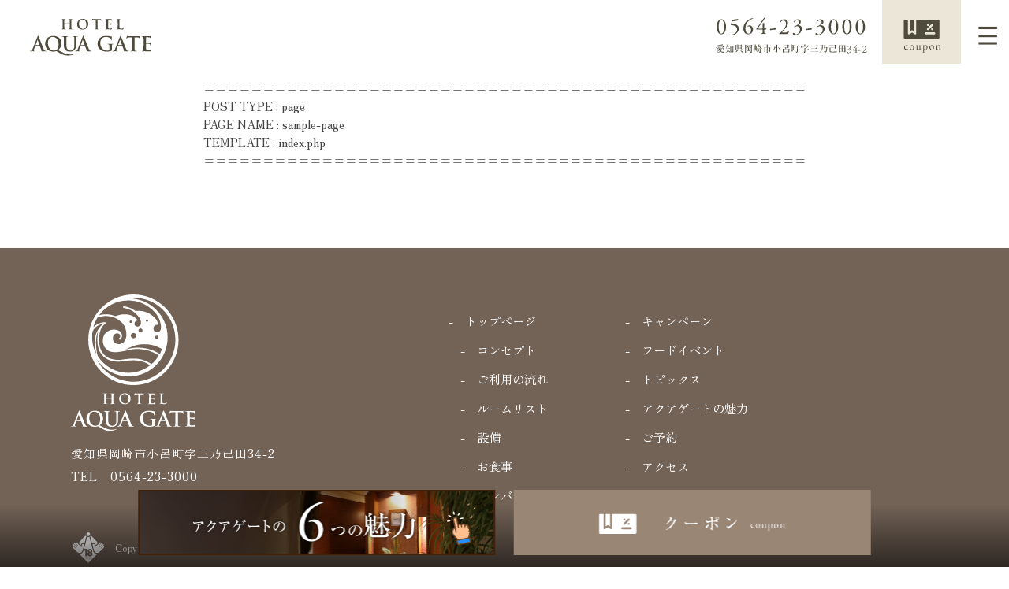

--- FILE ---
content_type: text/html; charset=UTF-8
request_url: https://aqua-gate.net/sample-page
body_size: 9211
content:
<!DOCTYPE html>
<html lang="ja">
<head>
	<script type="application/ld+json">
{
  "@context": "https://schema.org",
  "@type": "Hotel",
  "@id": "https://aqua-gate.net/#hotel",
  "name": "アクアゲート",
  "url": "https://aqua-gate.net/",
  "telephone": "0564-23-3000",
  "description": "岡崎市のラブホテル アクアゲート。心ほどける落ち着いた雰囲気の内装と、新しいリゾートスタイルを感じられるホテルです。",
  "address": {
    "@type": "PostalAddress",
    "streetAddress": "小呂町字三乃己田34-2",
    "addressLocality": "岡崎市",
    "addressRegion": "愛知県",
    "addressCountry": "JP"
  },
  "areaServed": {
    "@type": "AdministrativeArea",
    "name": "岡崎市"
  },
  "amenityFeature": [
    {
      "@type": "LocationFeatureSpecification",
      "name": "ラブホテル",
      "value": true
    },
    {
      "@type": "LocationFeatureSpecification",
      "name": "リゾート風内装",
      "value": true
    }
  ],
  "sameAs": [
    "https://aqua-gate.net/"
  ]
}
</script>

<meta charset="utf-8">
<meta http-equiv="X-UA-Compatible" content="IE=edge,chrome=1">
<meta name="viewport" content="width=device-width, initial-scale=1, minimum-scale=1, maximum-scale=1, user-scalable=no">
<!--<meta name="viewport" content="width=device-width, initial-scale=1, minimum-scale=1">-->
<meta name="format-detection" content="telephone=no">


<meta name="description" content="">
<meta name="keywords" content="ホテル,ラブホテル,シティホテル,岡崎市,愛知県,名古屋,岡崎人気ホテル">
<title></title>

<meta name='robots' content='max-image-preview:large' />
	<style>img:is([sizes="auto" i], [sizes^="auto," i]) { contain-intrinsic-size: 3000px 1500px }</style>
	<link rel='dns-prefetch' href='//ajax.googleapis.com' />
<link rel='dns-prefetch' href='//fonts.googleapis.com' />
<link rel="alternate" type="application/rss+xml" title="アクアゲート &raquo; サンプルページ のコメントのフィード" href="https://aqua-gate.net/sample-page/feed" />
<script type="text/javascript">
/* <![CDATA[ */
window._wpemojiSettings = {"baseUrl":"https:\/\/s.w.org\/images\/core\/emoji\/16.0.1\/72x72\/","ext":".png","svgUrl":"https:\/\/s.w.org\/images\/core\/emoji\/16.0.1\/svg\/","svgExt":".svg","source":{"concatemoji":"https:\/\/aqua-gate.net\/aquacms\/wp-includes\/js\/wp-emoji-release.min.js?ver=6.8.3"}};
/*! This file is auto-generated */
!function(s,n){var o,i,e;function c(e){try{var t={supportTests:e,timestamp:(new Date).valueOf()};sessionStorage.setItem(o,JSON.stringify(t))}catch(e){}}function p(e,t,n){e.clearRect(0,0,e.canvas.width,e.canvas.height),e.fillText(t,0,0);var t=new Uint32Array(e.getImageData(0,0,e.canvas.width,e.canvas.height).data),a=(e.clearRect(0,0,e.canvas.width,e.canvas.height),e.fillText(n,0,0),new Uint32Array(e.getImageData(0,0,e.canvas.width,e.canvas.height).data));return t.every(function(e,t){return e===a[t]})}function u(e,t){e.clearRect(0,0,e.canvas.width,e.canvas.height),e.fillText(t,0,0);for(var n=e.getImageData(16,16,1,1),a=0;a<n.data.length;a++)if(0!==n.data[a])return!1;return!0}function f(e,t,n,a){switch(t){case"flag":return n(e,"\ud83c\udff3\ufe0f\u200d\u26a7\ufe0f","\ud83c\udff3\ufe0f\u200b\u26a7\ufe0f")?!1:!n(e,"\ud83c\udde8\ud83c\uddf6","\ud83c\udde8\u200b\ud83c\uddf6")&&!n(e,"\ud83c\udff4\udb40\udc67\udb40\udc62\udb40\udc65\udb40\udc6e\udb40\udc67\udb40\udc7f","\ud83c\udff4\u200b\udb40\udc67\u200b\udb40\udc62\u200b\udb40\udc65\u200b\udb40\udc6e\u200b\udb40\udc67\u200b\udb40\udc7f");case"emoji":return!a(e,"\ud83e\udedf")}return!1}function g(e,t,n,a){var r="undefined"!=typeof WorkerGlobalScope&&self instanceof WorkerGlobalScope?new OffscreenCanvas(300,150):s.createElement("canvas"),o=r.getContext("2d",{willReadFrequently:!0}),i=(o.textBaseline="top",o.font="600 32px Arial",{});return e.forEach(function(e){i[e]=t(o,e,n,a)}),i}function t(e){var t=s.createElement("script");t.src=e,t.defer=!0,s.head.appendChild(t)}"undefined"!=typeof Promise&&(o="wpEmojiSettingsSupports",i=["flag","emoji"],n.supports={everything:!0,everythingExceptFlag:!0},e=new Promise(function(e){s.addEventListener("DOMContentLoaded",e,{once:!0})}),new Promise(function(t){var n=function(){try{var e=JSON.parse(sessionStorage.getItem(o));if("object"==typeof e&&"number"==typeof e.timestamp&&(new Date).valueOf()<e.timestamp+604800&&"object"==typeof e.supportTests)return e.supportTests}catch(e){}return null}();if(!n){if("undefined"!=typeof Worker&&"undefined"!=typeof OffscreenCanvas&&"undefined"!=typeof URL&&URL.createObjectURL&&"undefined"!=typeof Blob)try{var e="postMessage("+g.toString()+"("+[JSON.stringify(i),f.toString(),p.toString(),u.toString()].join(",")+"));",a=new Blob([e],{type:"text/javascript"}),r=new Worker(URL.createObjectURL(a),{name:"wpTestEmojiSupports"});return void(r.onmessage=function(e){c(n=e.data),r.terminate(),t(n)})}catch(e){}c(n=g(i,f,p,u))}t(n)}).then(function(e){for(var t in e)n.supports[t]=e[t],n.supports.everything=n.supports.everything&&n.supports[t],"flag"!==t&&(n.supports.everythingExceptFlag=n.supports.everythingExceptFlag&&n.supports[t]);n.supports.everythingExceptFlag=n.supports.everythingExceptFlag&&!n.supports.flag,n.DOMReady=!1,n.readyCallback=function(){n.DOMReady=!0}}).then(function(){return e}).then(function(){var e;n.supports.everything||(n.readyCallback(),(e=n.source||{}).concatemoji?t(e.concatemoji):e.wpemoji&&e.twemoji&&(t(e.twemoji),t(e.wpemoji)))}))}((window,document),window._wpemojiSettings);
/* ]]> */
</script>
	<style type="text/css">
	.wp-pagenavi{margin-left:auto !important; margin-right:auto; !important}
	</style>
  <style id='wp-emoji-styles-inline-css' type='text/css'>

	img.wp-smiley, img.emoji {
		display: inline !important;
		border: none !important;
		box-shadow: none !important;
		height: 1em !important;
		width: 1em !important;
		margin: 0 0.07em !important;
		vertical-align: -0.1em !important;
		background: none !important;
		padding: 0 !important;
	}
</style>
<link rel='stylesheet' id='wp-block-library-css' href='https://aqua-gate.net/aquacms/wp-includes/css/dist/block-library/style.min.css?ver=6.8.3' type='text/css' media='all' />
<style id='classic-theme-styles-inline-css' type='text/css'>
/*! This file is auto-generated */
.wp-block-button__link{color:#fff;background-color:#32373c;border-radius:9999px;box-shadow:none;text-decoration:none;padding:calc(.667em + 2px) calc(1.333em + 2px);font-size:1.125em}.wp-block-file__button{background:#32373c;color:#fff;text-decoration:none}
</style>
<style id='global-styles-inline-css' type='text/css'>
:root{--wp--preset--aspect-ratio--square: 1;--wp--preset--aspect-ratio--4-3: 4/3;--wp--preset--aspect-ratio--3-4: 3/4;--wp--preset--aspect-ratio--3-2: 3/2;--wp--preset--aspect-ratio--2-3: 2/3;--wp--preset--aspect-ratio--16-9: 16/9;--wp--preset--aspect-ratio--9-16: 9/16;--wp--preset--color--black: #000000;--wp--preset--color--cyan-bluish-gray: #abb8c3;--wp--preset--color--white: #ffffff;--wp--preset--color--pale-pink: #f78da7;--wp--preset--color--vivid-red: #cf2e2e;--wp--preset--color--luminous-vivid-orange: #ff6900;--wp--preset--color--luminous-vivid-amber: #fcb900;--wp--preset--color--light-green-cyan: #7bdcb5;--wp--preset--color--vivid-green-cyan: #00d084;--wp--preset--color--pale-cyan-blue: #8ed1fc;--wp--preset--color--vivid-cyan-blue: #0693e3;--wp--preset--color--vivid-purple: #9b51e0;--wp--preset--gradient--vivid-cyan-blue-to-vivid-purple: linear-gradient(135deg,rgba(6,147,227,1) 0%,rgb(155,81,224) 100%);--wp--preset--gradient--light-green-cyan-to-vivid-green-cyan: linear-gradient(135deg,rgb(122,220,180) 0%,rgb(0,208,130) 100%);--wp--preset--gradient--luminous-vivid-amber-to-luminous-vivid-orange: linear-gradient(135deg,rgba(252,185,0,1) 0%,rgba(255,105,0,1) 100%);--wp--preset--gradient--luminous-vivid-orange-to-vivid-red: linear-gradient(135deg,rgba(255,105,0,1) 0%,rgb(207,46,46) 100%);--wp--preset--gradient--very-light-gray-to-cyan-bluish-gray: linear-gradient(135deg,rgb(238,238,238) 0%,rgb(169,184,195) 100%);--wp--preset--gradient--cool-to-warm-spectrum: linear-gradient(135deg,rgb(74,234,220) 0%,rgb(151,120,209) 20%,rgb(207,42,186) 40%,rgb(238,44,130) 60%,rgb(251,105,98) 80%,rgb(254,248,76) 100%);--wp--preset--gradient--blush-light-purple: linear-gradient(135deg,rgb(255,206,236) 0%,rgb(152,150,240) 100%);--wp--preset--gradient--blush-bordeaux: linear-gradient(135deg,rgb(254,205,165) 0%,rgb(254,45,45) 50%,rgb(107,0,62) 100%);--wp--preset--gradient--luminous-dusk: linear-gradient(135deg,rgb(255,203,112) 0%,rgb(199,81,192) 50%,rgb(65,88,208) 100%);--wp--preset--gradient--pale-ocean: linear-gradient(135deg,rgb(255,245,203) 0%,rgb(182,227,212) 50%,rgb(51,167,181) 100%);--wp--preset--gradient--electric-grass: linear-gradient(135deg,rgb(202,248,128) 0%,rgb(113,206,126) 100%);--wp--preset--gradient--midnight: linear-gradient(135deg,rgb(2,3,129) 0%,rgb(40,116,252) 100%);--wp--preset--font-size--small: 13px;--wp--preset--font-size--medium: 20px;--wp--preset--font-size--large: 36px;--wp--preset--font-size--x-large: 42px;--wp--preset--spacing--20: 0.44rem;--wp--preset--spacing--30: 0.67rem;--wp--preset--spacing--40: 1rem;--wp--preset--spacing--50: 1.5rem;--wp--preset--spacing--60: 2.25rem;--wp--preset--spacing--70: 3.38rem;--wp--preset--spacing--80: 5.06rem;--wp--preset--shadow--natural: 6px 6px 9px rgba(0, 0, 0, 0.2);--wp--preset--shadow--deep: 12px 12px 50px rgba(0, 0, 0, 0.4);--wp--preset--shadow--sharp: 6px 6px 0px rgba(0, 0, 0, 0.2);--wp--preset--shadow--outlined: 6px 6px 0px -3px rgba(255, 255, 255, 1), 6px 6px rgba(0, 0, 0, 1);--wp--preset--shadow--crisp: 6px 6px 0px rgba(0, 0, 0, 1);}:where(.is-layout-flex){gap: 0.5em;}:where(.is-layout-grid){gap: 0.5em;}body .is-layout-flex{display: flex;}.is-layout-flex{flex-wrap: wrap;align-items: center;}.is-layout-flex > :is(*, div){margin: 0;}body .is-layout-grid{display: grid;}.is-layout-grid > :is(*, div){margin: 0;}:where(.wp-block-columns.is-layout-flex){gap: 2em;}:where(.wp-block-columns.is-layout-grid){gap: 2em;}:where(.wp-block-post-template.is-layout-flex){gap: 1.25em;}:where(.wp-block-post-template.is-layout-grid){gap: 1.25em;}.has-black-color{color: var(--wp--preset--color--black) !important;}.has-cyan-bluish-gray-color{color: var(--wp--preset--color--cyan-bluish-gray) !important;}.has-white-color{color: var(--wp--preset--color--white) !important;}.has-pale-pink-color{color: var(--wp--preset--color--pale-pink) !important;}.has-vivid-red-color{color: var(--wp--preset--color--vivid-red) !important;}.has-luminous-vivid-orange-color{color: var(--wp--preset--color--luminous-vivid-orange) !important;}.has-luminous-vivid-amber-color{color: var(--wp--preset--color--luminous-vivid-amber) !important;}.has-light-green-cyan-color{color: var(--wp--preset--color--light-green-cyan) !important;}.has-vivid-green-cyan-color{color: var(--wp--preset--color--vivid-green-cyan) !important;}.has-pale-cyan-blue-color{color: var(--wp--preset--color--pale-cyan-blue) !important;}.has-vivid-cyan-blue-color{color: var(--wp--preset--color--vivid-cyan-blue) !important;}.has-vivid-purple-color{color: var(--wp--preset--color--vivid-purple) !important;}.has-black-background-color{background-color: var(--wp--preset--color--black) !important;}.has-cyan-bluish-gray-background-color{background-color: var(--wp--preset--color--cyan-bluish-gray) !important;}.has-white-background-color{background-color: var(--wp--preset--color--white) !important;}.has-pale-pink-background-color{background-color: var(--wp--preset--color--pale-pink) !important;}.has-vivid-red-background-color{background-color: var(--wp--preset--color--vivid-red) !important;}.has-luminous-vivid-orange-background-color{background-color: var(--wp--preset--color--luminous-vivid-orange) !important;}.has-luminous-vivid-amber-background-color{background-color: var(--wp--preset--color--luminous-vivid-amber) !important;}.has-light-green-cyan-background-color{background-color: var(--wp--preset--color--light-green-cyan) !important;}.has-vivid-green-cyan-background-color{background-color: var(--wp--preset--color--vivid-green-cyan) !important;}.has-pale-cyan-blue-background-color{background-color: var(--wp--preset--color--pale-cyan-blue) !important;}.has-vivid-cyan-blue-background-color{background-color: var(--wp--preset--color--vivid-cyan-blue) !important;}.has-vivid-purple-background-color{background-color: var(--wp--preset--color--vivid-purple) !important;}.has-black-border-color{border-color: var(--wp--preset--color--black) !important;}.has-cyan-bluish-gray-border-color{border-color: var(--wp--preset--color--cyan-bluish-gray) !important;}.has-white-border-color{border-color: var(--wp--preset--color--white) !important;}.has-pale-pink-border-color{border-color: var(--wp--preset--color--pale-pink) !important;}.has-vivid-red-border-color{border-color: var(--wp--preset--color--vivid-red) !important;}.has-luminous-vivid-orange-border-color{border-color: var(--wp--preset--color--luminous-vivid-orange) !important;}.has-luminous-vivid-amber-border-color{border-color: var(--wp--preset--color--luminous-vivid-amber) !important;}.has-light-green-cyan-border-color{border-color: var(--wp--preset--color--light-green-cyan) !important;}.has-vivid-green-cyan-border-color{border-color: var(--wp--preset--color--vivid-green-cyan) !important;}.has-pale-cyan-blue-border-color{border-color: var(--wp--preset--color--pale-cyan-blue) !important;}.has-vivid-cyan-blue-border-color{border-color: var(--wp--preset--color--vivid-cyan-blue) !important;}.has-vivid-purple-border-color{border-color: var(--wp--preset--color--vivid-purple) !important;}.has-vivid-cyan-blue-to-vivid-purple-gradient-background{background: var(--wp--preset--gradient--vivid-cyan-blue-to-vivid-purple) !important;}.has-light-green-cyan-to-vivid-green-cyan-gradient-background{background: var(--wp--preset--gradient--light-green-cyan-to-vivid-green-cyan) !important;}.has-luminous-vivid-amber-to-luminous-vivid-orange-gradient-background{background: var(--wp--preset--gradient--luminous-vivid-amber-to-luminous-vivid-orange) !important;}.has-luminous-vivid-orange-to-vivid-red-gradient-background{background: var(--wp--preset--gradient--luminous-vivid-orange-to-vivid-red) !important;}.has-very-light-gray-to-cyan-bluish-gray-gradient-background{background: var(--wp--preset--gradient--very-light-gray-to-cyan-bluish-gray) !important;}.has-cool-to-warm-spectrum-gradient-background{background: var(--wp--preset--gradient--cool-to-warm-spectrum) !important;}.has-blush-light-purple-gradient-background{background: var(--wp--preset--gradient--blush-light-purple) !important;}.has-blush-bordeaux-gradient-background{background: var(--wp--preset--gradient--blush-bordeaux) !important;}.has-luminous-dusk-gradient-background{background: var(--wp--preset--gradient--luminous-dusk) !important;}.has-pale-ocean-gradient-background{background: var(--wp--preset--gradient--pale-ocean) !important;}.has-electric-grass-gradient-background{background: var(--wp--preset--gradient--electric-grass) !important;}.has-midnight-gradient-background{background: var(--wp--preset--gradient--midnight) !important;}.has-small-font-size{font-size: var(--wp--preset--font-size--small) !important;}.has-medium-font-size{font-size: var(--wp--preset--font-size--medium) !important;}.has-large-font-size{font-size: var(--wp--preset--font-size--large) !important;}.has-x-large-font-size{font-size: var(--wp--preset--font-size--x-large) !important;}
:where(.wp-block-post-template.is-layout-flex){gap: 1.25em;}:where(.wp-block-post-template.is-layout-grid){gap: 1.25em;}
:where(.wp-block-columns.is-layout-flex){gap: 2em;}:where(.wp-block-columns.is-layout-grid){gap: 2em;}
:root :where(.wp-block-pullquote){font-size: 1.5em;line-height: 1.6;}
</style>
<link rel='stylesheet' id='font-css' href='https://fonts.googleapis.com/css2?family=EB+Garamond:ital,wght@0,400..800;1,400..800&#038;family=Roboto:ital,wght@0,100..900;1,100..900&#038;family=Zen+Old+Mincho:wght@400;500;600;700;900&#038;display=swap' type='text/css' media='all' />
<link rel='stylesheet' id='pe_reset-css' href='https://aqua-gate.net/aquacms/wp-content/themes/aquagate_new/css/reset.css' type='text/css' media='all' />
<link rel='stylesheet' id='pe_grid-css' href='https://aqua-gate.net/aquacms/wp-content/themes/aquagate_new/css/griddo1140_12.css' type='text/css' media='all' />
<link rel='stylesheet' id='pe_main-css' href='https://aqua-gate.net/aquacms/wp-content/themes/aquagate_new/css/main.css?20220330' type='text/css' media='all' />
<link rel='stylesheet' id='pe_common-css' href='https://aqua-gate.net/aquacms/wp-content/themes/aquagate_new/css/common.css?20220330' type='text/css' media='all' />
<link rel='stylesheet' id='pe_top-css' href='https://aqua-gate.net/aquacms/wp-content/themes/aquagate_new/css/top.css?20220330' type='text/css' media='all' />
<link rel='stylesheet' id='pe_cms-css' href='https://aqua-gate.net/aquacms/wp-content/themes/aquagate_new/css/cms.css?20220330' type='text/css' media='all' />
<link rel='stylesheet' id='wp-pagenavi-style-css' href='https://aqua-gate.net/aquacms/wp-content/plugins/wp-pagenavi-style/css/brown.css?ver=1.0' type='text/css' media='all' />
<script type="text/javascript" src="//ajax.googleapis.com/ajax/libs/jquery/3.1.1/jquery.min.js" id="jquery-js"></script>
<link rel="https://api.w.org/" href="https://aqua-gate.net/wp-json/" /><link rel="alternate" title="JSON" type="application/json" href="https://aqua-gate.net/wp-json/wp/v2/pages/2" /><link rel="EditURI" type="application/rsd+xml" title="RSD" href="https://aqua-gate.net/aquacms/xmlrpc.php?rsd" />
<meta name="generator" content="WordPress 6.8.3" />
<link rel="canonical" href="https://aqua-gate.net/sample-page" />
<link rel='shortlink' href='https://aqua-gate.net/?p=2' />
<link rel="alternate" title="oEmbed (JSON)" type="application/json+oembed" href="https://aqua-gate.net/wp-json/oembed/1.0/embed?url=https%3A%2F%2Faqua-gate.net%2Fsample-page" />
<link rel="alternate" title="oEmbed (XML)" type="text/xml+oembed" href="https://aqua-gate.net/wp-json/oembed/1.0/embed?url=https%3A%2F%2Faqua-gate.net%2Fsample-page&#038;format=xml" />
	<style type="text/css">
	 .wp-pagenavi
	{
		font-size:12px !important;
	}
	</style>
	
<!--ＳＮＳタイトル・ディスクリプション・サムネイル-->
<meta property="og:title" content="">
<meta property="og:description" content="">
<meta property="og:url" content="https://aqua-gate.net/sample-page">
<meta property="og:image" content="https://aqua-gate.net/img/common/sns_smn.jpg">
<!--ＳＮＳタイトル・ディスクリプション・サムネイル-->

<!-- Google Tag Manager -->
<script>(function(w,d,s,l,i){w[l]=w[l]||[];w[l].push({'gtm.start':
new Date().getTime(),event:'gtm.js'});var f=d.getElementsByTagName(s)[0],
j=d.createElement(s),dl=l!='dataLayer'?'&l='+l:'';j.async=true;j.src=
'https://www.googletagmanager.com/gtm.js?id='+i+dl;f.parentNode.insertBefore(j,f);
})(window,document,'script','dataLayer','GTM-NTWMQRR');</script>
<!-- End Google Tag Manager -->



</head>

<body data-rsssl=1 id="pagetop">


<!-- Google Tag Manager (noscript) -->
<noscript><iframe src="https://www.googletagmanager.com/ns.html?id=GTM-NTWMQRR"
height="0" width="0" style="display:none;visibility:hidden"></iframe></noscript>
<!-- End Google Tag Manager (noscript) -->



<div id="main">
<!--==================================================================================
  スマホ用　ヘッダー
===================================================================================-->
<!-- <div class="disp_s">

    <div id="disp_fix">
    <div id="head00s">

		<ul>
			<li>
				<div class="head01s">
					<p><a href="https://aqua-gate.net/"><img src="https://aqua-gate.net/aquacms/wp-content/themes/aquagate_new/img/common/head_logo.svg" alt="岡崎市のラブホテル・シティホテルならアクアゲートへ" /></a></p>
				</div>
			</li>
			<li>
				<div class="head02s">
					<p><a href="tel:0564-23-3000" class="telLink0"><img src="https://aqua-gate.net/aquacms/wp-content/themes/aquagate_new/img/common/head_tels.png" alt="0564-23-3000" /></a></p>
				</div>
				<div class="head02s">
					<p><a href="javascript:void(0)" class="slideout-menu-down"><img src="https://aqua-gate.net/aquacms/wp-content/themes/aquagate_new/img/common/head_menus.png" alt="Menu" /></a></p>
					<p class="slideout-close"><a href="javascript:void(0)"><img src="https://aqua-gate.net/aquacms/wp-content/themes/aquagate_new/img/common/head_close.png" alt="close 閉じる" /></a></p>
				</div>
			</li>
		</ul>

    </div>
    </div>

    <div class="slideout-header">
        <div class="slideout-menu">
            <div class="slideout-menu-up clearfix">
				<ul class="sm01_01">
                    <li><a href="https://aqua-gate.net/">トップページ</a></li>
                    <li><a href="https://aqua-gate.net/hotel">コンセプト</a></li>
					<li><a href="https://aqua-gate.net/contact">ご利用の流れ</a></li>
                    <li><a href="https://aqua-gate.net/room">ルームリスト</a></li>
                    <li><a href="https://aqua-gate.net/facility">設備</a></li>
					<li><a href="https://aqua-gate.net/menu">お食事</a></li>
					<li><a href="https://aqua-gate.net/member">メンバーズ</a></li>
					<li><a href="https://aqua-gate.net/category/campaign">キャンペーン</a></li>
					<li><a href="https://aqua-gate.net/category/food">フードイベント</a></li>
                    <li><a href="https://aqua-gate.net/category/topics">トピックス</a></li>
                    <li><a href="https://aqua-gate.net/point">アクアゲートの魅力</a></li>
                    <li><a href="https://aqua-gate.net/ticket">ご予約</a></li>
					<li><a href="https://aqua-gate.net/access">アクセス</a></li>
                </ul>
            </div>
        </div>
    </div>
    
</div> -->

<!--=========================================================================
  PC・タブレット用ヘッダー
==========================================================================-->

<article class="">

<!-- PC&タブレット用　ヘッダー -->
<div class="disp_fix">
<div class="head00">
	
	<div class="head_block">
		
		<nav class="navi">
			<ul>
				<li>
					<div class="navi01logo hover">
						<a href="https://aqua-gate.net/"><img src="https://aqua-gate.net/aquacms/wp-content/themes/aquagate_new/img/common/head_logo.svg" alt="岡崎市のラブホテル・シティホテルならアクアゲートへ" /></a>
					</div>
				</li>

				<li>
					<div class="navi_side">
						<ul>
							<li>
								<div class="w_100">
									<a href="tel:0564-23-3000" class="telLink0" style="display: block;">
										<img src="https://aqua-gate.net/aquacms/wp-content/themes/aquagate_new/img/common/head_tel.svg" alt="0564-23-3000" class="disp_p" />
										<img src="https://aqua-gate.net/aquacms/wp-content/themes/aquagate_new/img/common/head_icon_tel.svg" alt="0564-23-3000" class="disp_s" />
									</a>
								</div>
							</li>
							<li class="disp_p">
								<div class="w_100">
									<a href="https://aqua-gate.net/coupons" target="_blank" rel="nofollow noreferrer noopener">
										<img src="https://aqua-gate.net/aquacms/wp-content/themes/aquagate_new/img/common/head_coup.svg" alt="クーポン" class="" />
									</a>
								</div>
							</li>
							<li>
								<div class="navi_cont_menu">
									<div id="navArea">
										<div class="nav_s">
											<div class="inner maru_hover le_sp01 bold font_g">
												<ul>
													<li><a href="https://aqua-gate.net/">トップページ</a></li>
													<li><a href="https://aqua-gate.net/hotel">コンセプト</a></li>
													<li><a href="https://aqua-gate.net/contact">ご利用の流れ</a></li>
													<li><a href="https://aqua-gate.net/room">ルームリスト</a></li>
													<li><a href="https://aqua-gate.net/facility">設備</a></li>
													<li><a href="https://aqua-gate.net/menu">お食事</a></li>
													<li><a href="https://aqua-gate.net/member">メンバーズ</a></li>
													<li><a href="https://aqua-gate.net/category/campaign">キャンペーン</a></li>
													<li><a href="https://aqua-gate.net/category/food">フードイベント</a></li>
													<li><a href="https://aqua-gate.net/category/topics">トピックス</a></li>
													<li><a href="https://aqua-gate.net/point">アクアゲートの魅力</a></li>
													<li><a href="https://aqua-gate.net/ticket">ご予約</a></li>
													<li><a href="https://aqua-gate.net/access">アクセス</a></li>
												</ul>
											</div>
										</div>
										<div class="toggle_btn">
											<img src="https://aqua-gate.net/aquacms/wp-content/themes/aquagate_new/img/common/head_menu.svg" class="images" alt="メニュー" />
										</div>
										<div id="mask"></div>
									</div>
								</div>
							</li>
						</ul>
					</div>
					
				</li>
			</ul>
		</nav>
	</div>
</div>
</div>
	
</article>

<!--=====================================================
  ※※ここまで共通※※
======================================================-->
<div style="margin: 100px auto; text-align: center">
    <p style="display: inline-block; margin: auto; text-align: left;">
    ===================================================<br>
    POST TYPE : page<br>
    PAGE NAME : sample-page<br>
    TEMPLATE  : index.php<br>
    ===================================================
    </p>
</div>
<!--================================================================================================================-->
<!--　フッター開始 -->
<!--================================================================================================================-->
<div class="foot_bk">
<div id="foot01" class="colo_FFFFFF">

<div class="clearfix pa_to15">

    <div class="clu05 mar02 float_R">
         <div class="foot01_01 clearfix mark_555555_a font14">
			 <ul>
                <li>-&emsp;<a href="/">トップページ</a></li>
                <li>&emsp;-&emsp;<a href="https://aqua-gate.net/hotel">コンセプト</a></li>
				<li>&emsp;-&emsp;<a href="https://aqua-gate.net/contact">ご利用の流れ</a></li>
                <li>&emsp;-&emsp;<a href="https://aqua-gate.net/room">ルームリスト</a></li>
                <li>&emsp;-&emsp;<a href="https://aqua-gate.net/facility">設備</a></li>
				<li>&emsp;-&emsp;<a href="https://aqua-gate.net/menu">お食事</a></li>
				<li>&emsp;-&emsp;<a href="https://aqua-gate.net/member">メンバーズ</a></li>
            </ul>
            <ul>
                <li>&emsp;-&emsp;<a href="https://aqua-gate.net/category/campaign">キャンペーン</a></li>
                <li>&emsp;-&emsp;<a href="https://aqua-gate.net/category/food">フードイベント</a></li>
                <li>&emsp;-&emsp;<a href="https://aqua-gate.net/category/topics">トピックス</a></li>
				<li>&emsp;-&emsp;<a href="https://aqua-gate.net/point">アクアゲートの魅力</a></li>
				<li>&emsp;-&emsp;<a href="https://aqua-gate.net/ticket">ご予約</a></li>
				<li>&emsp;-&emsp;<a href="https://aqua-gate.net/access">アクセス</a></li>
				<li>&emsp;-&emsp;<a href="https://aqua-gate.net/aroma_con">隣接ホテルのご紹介</a></li>
             </ul>
        </div>
    </div>

    <div class="clu04 float_L colo_FFFFFF">
        
        <div class="foot_logo"><img src="https://aqua-gate.net/aquacms/wp-content/themes/aquagate_new/img/common/foot_logo.svg" alt="アクアゲート" /></div>
        
        <p class="pa_to10 line_height20 le_sp01">愛知県岡崎市小呂町字三乃己田34-2<br />TEL&emsp;<a href="tel:0564-23-3000" class="telLink0">0564-23-3000</a></p>
        
    </div>

</div>

<div class="clu12"><p class="alleft pa_to20 font12 colo_FFFFFF copy_btn">Copyright © アクアゲート</p></div>

</div>
</div>


</div>
<!--/main終わり-->


<!--================================================================================================================-->
<!--　	固定バナー 下
<!--================================================================================================================-->

<div class="poin_kote">

    <!--PC・タブレット-->
    <div class="back_kote fix disp_p">
    <div class="kote_block">
        <div class="kote">
            <ul class="">
                <!-- <li class="float_L"><a href="https://aqua-gate.net/point"><img src="https://aqua-gate.net/aquacms/wp-content/themes/aquagate_new/img/common/bnr_03_202203.jpg" alt="ポイント還元" /></a></li> -->
                <li class="hover"><a href="https://aqua-gate.net/point" target="_blank" rel="nofollow noreferrer noopener"><img src="https://aqua-gate.net/aquacms/wp-content/themes/aquagate_new/img/common/foot_bnr_01.png" alt="アクアゲートの6つの魅力"></a></li>
                <li class="hover"><a href="https://aqua-gate.net/coupons" target="_blank" rel="nofollow noreferrer noopener"><img src="https://aqua-gate.net/aquacms/wp-content/themes/aquagate_new/img/common/foot_bnr_02.png" alt="クーポン"></a></li>
                <!-- <li class="hover"><a href="https://couples.jp/hotel-details/1777/coupon" target="_blank" rel="nofollow noreferrer noopener"><img src="https://aqua-gate.net/aquacms/wp-content/themes/aquagate_new/img/common/foot_bnr_02.png" alt="クーポン"></a></li> -->
                <!-- <li class="float_L"><img src="https://aqua-gate.net/aquacms/wp-content/themes/aquagate_new/img/common/bnr_02_202203.png" alt="お問い合わせ" /></li> -->

            </ul>        
        </div>

        <div id="page_top">
            <div><a href="#pagetop"><img src="https://aqua-gate.net/aquacms/wp-content/themes/aquagate_new/img/common/page_top.png" alt="ページトップ" /></a></div>
        </div>
    </div>
    </div>

    <!--スマホ-->
    <div class="disp_s">
    <div class="kote_s">

        <div class="back_kote">
            <ul class="">
                <!-- <li class="float_L"><a href="https://aqua-gate.net/point"><img src="https://aqua-gate.net/aquacms/wp-content/themes/aquagate_new/img/common/bnr_03s_202203.jpg" alt="ポイント還元" /></a></li> -->
                <li class="hover"><a href="https://aqua-gate.net/point" target="_blank" rel="nofollow noreferrer noopener"><img src="https://aqua-gate.net/aquacms/wp-content/themes/aquagate_new/img/common/foot_bnr_01s.png" alt="アクアゲートの6つの魅力" /></a></li>
                <li class="float_L"><a href="https://aqua-gate.net/coupons" target="_blank" rel="nofollow noreferrer noopener"><img src="https://aqua-gate.net/aquacms/wp-content/themes/aquagate_new/img/common/foot_bnr_02s.png" alt="クーポン" /></a></li>
                <!-- <li class="float_L"><a href="tel:0564-23-3000" class="telLink0"><img src="https://aqua-gate.net/aquacms/wp-content/themes/aquagate_new/img/common/bnr_02s_202203.png" alt="0564-23-3000" /></a></li> -->
            </ul>
            
            <div id="page_tops">
                <div><a href="#pagetop"><img src="https://aqua-gate.net/aquacms/wp-content/themes/aquagate_new/img/common/page_top.png" alt="ページトップ" /></a></div>
            </div>
            
        </div>
    </div>
    </div>

</div>


<script type="speculationrules">
{"prefetch":[{"source":"document","where":{"and":[{"href_matches":"\/*"},{"not":{"href_matches":["\/aquacms\/wp-*.php","\/aquacms\/wp-admin\/*","\/aquacms\/wp-content\/uploads\/*","\/aquacms\/wp-content\/*","\/aquacms\/wp-content\/plugins\/*","\/aquacms\/wp-content\/themes\/aquagate_new\/*","\/*\\?(.+)"]}},{"not":{"selector_matches":"a[rel~=\"nofollow\"]"}},{"not":{"selector_matches":".no-prefetch, .no-prefetch a"}}]},"eagerness":"conservative"}]}
</script>

</body>
<!--================================================================================================================
  各ページ必要 JS
<!--================================================================================================================-->


<!--================================================================================================================
  共通JS
<!--================================================================================================================-->
<script>
//　ＯＰＥＮ時

$(window).on('load', function() {

    //　スマホ・タブレット時、Topの余白を取得
    var ua = navigator.userAgent;
        if($(window).width() < 748  ||  ua.indexOf('iPhone') > 0 || ua.indexOf('Android') > 0 ) {
        var wH = $('.head_block').outerHeight();
    } else { 
		var wH = $('.head_block').outerHeight();
    }
    $('#slid01s').css('margin-top',wH+'px'); 
    $('.slideout-menu').css('margin-top',wH+'px');
    $('#title_sub').css('margin-top',wH+'px'); /*サブページで使用*/
    wH1 = wH * -1;
    $('#main').css('margin-top',wH1+'px'); 
    $('#main').css('padding-top',wH+'px'); 
});

//　リサイズ時
    $(function(){
        var timer0 = false;
        $(window).resize(function() {

            if (timer0 !== false) {

                clearTimeout(timer0);
            }

            timer0 = setTimeout(function() {

                //　スマホ・タブレット時、Topの余白を取得　
                var ua = navigator.userAgent;
                if($(window).width() < 748  ||  ua.indexOf('iPhone') > 0 || ua.indexOf('Android') > 0 ) {
                    var wH = $('.head_block').outerHeight();
                } else { 
                    var wH = $('.head_block').outerHeight();
                }

                $('#slid01s').css('margin-top',wH+'px');
                $('.slideout-menu').css('margin-top',wH+'px'); 
                $('#title_sub').css('margin-top',wH+'px'); /*サブページで使用*/
                wH1 = wH * -1;
                $('#main').css('margin-top',wH1+'px'); 
                $('#main').css('padding-top',wH+'px'); 

                }, 100);
        });
    });

</script>


<script>
(function($) {
	  var $nav   = $('#navArea');
	  var $btn   = $('.toggle_btn');
	  var $mask  = $('#mask');
	  var open   = 'open'; // class
	  // menu open close
	  $btn.on( 'click', function() {
		if ( ! $nav.hasClass( open ) ) {
		  $nav.addClass( open );
		$('.images').attr('src', 'https://aqua-gate.net/aquacms/wp-content/themes/aquagate_new/img/common/head_close.svg');
		} else {
		  $nav.removeClass( open );
		$('.images').attr('src', 'https://aqua-gate.net/aquacms/wp-content/themes/aquagate_new/img/common/head_menu.svg');
		}
	  });
	  // mask close
	  $mask.on('click', function() {
		$nav.removeClass( open );
		$('.images').attr('src', 'https://aqua-gate.net/aquacms/wp-content/themes/aquagate_new/img/common/head_menu.svg');
	  });
	} )(jQuery);
	
	
	
	// スクロールするとヘッダー変更
	$(window).on("scroll", function () {
		
		//const sliderHeight = $("#mv").height();
		const sliderHeight = 300;
		if (sliderHeight - 100 < $(this).scrollTop()) {
			$(".head00").addClass("black");
		} else {
			$(".head00").removeClass("black");
		}
	});
	
</script>

   <script>
    //スムーズスクロール
    $(function(){
    $('a[href^="#"]').click(function(){
        var speed = 500;
        var href= $(this).attr("href");
        var target = $(href == "#" || href == "" ? 'html' : href);
        var position = target.offset().top;
        $("html, body").animate({scrollTop:position}, speed, "swing");
        return false;
    });
});
</script>
<script>

//  ページトップボタン表示・非表示
    $(function() {
        var topBtn = $('#page_top,#page_tops');
        topBtn.hide();
        $(window).scroll(function () {
            if ($(this).scrollTop() > 100) {
                topBtn.fadeIn();
            } else {
                topBtn.fadeOut();
            }
        });
        topBtn.click(function () {
            $('body,html').animate({
                scrollTop: 0
            }, 1000);
            return false;
        });
    });

</script>

</html>

--- FILE ---
content_type: text/css
request_url: https://aqua-gate.net/aquacms/wp-content/themes/aquagate_new/css/main.css?20220330
body_size: 5154
content:
@charset "utf-8";
/*=================================================================================*/
/** 768px未満 スマホサイズ画面 ＜これが基本＞ **/

.copy_btn{
    position: relative;
    padding:2em 0 2em 4.5em;
}
.copy_btn::before{
    content:'';
    background:url('[data-uri]') no-repeat;
    background-size: contain;
    width:40px;
    height:40px;
    position: absolute;
    top: 50%;
    left: 5%;
    transform: translate(-50%,-50%);
    
}

/*==================
  電話番号タップ
==================*/
a.telLink0 { cursor: pointer; pointer-events: auto; text-decoration:underline; color:#525252; }


.slid_hide,
.disp_p { display:none; }
.disp_s { display:block; }
.disp_pt { display:none; }
.disp_st { display:block; }

.disp_fix { position:fixed; top:0; left:0; z-index:50000; width:100%; }


/*==========================
	ハンバーガーメニュー
=========================***/

/*============
nav
=============*/
.nav_s {
  display: block;
  position: fixed;
  top: 0;
  right: -90%;
  width: 90%;
  bottom: 0;
  background: rgba(255,255,255,0.95);
  overflow-x: hidden;
  overflow-y: auto;
  -webkit-overflow-scrolling: touch;
  transition: all .5s;
  z-index: 3;
  opacity: 0;
}


.open .nav_s {
  right: 0;
  opacity: 1;
}
.nav_s .inner {
	padding: 4em 1em 2em;
	box-sizing: border-box;
}
.nav_s .inner ul {
	list-style: none;
	margin: 0;
	padding: 0;
}
.nav_s .inner>ul>li {
	position: relative;
	border-bottom:1px #D6D6D6 solid;
}
.nav_s ul>li a {
	display: block;
	padding:0.7em;
	box-sizing: border-box;
	text-decoration: none;
	transition-duration: 0.2s;
    color: #4D4A3B;
}

.child {
	display: none;
}

.nav_s .inner ul li a:hover {
	color: #917F73;
}

/*============
#mask
=============*/
#mask {
  display: none;
  transition: all .5s;
}
.open #mask {
  display: block;
  position: fixed;
  top: 0;
  left: 0;
  width: 100%;
  height: 100%;
  background: #000;
  opacity: .5;
  z-index: 2;
  cursor: pointer;
}

/*============
.toggle_btn
=============*/
.toggle_btn {
  display: block;
  /*width: 30px;
  /height: 30px;*/
  transition: all .5s;
  cursor: pointer;
  z-index: 30;
	position: relative;

}
.toggle_btn span {
  display: block;
  position: absolute;
  left: 0;
  width: 31px;
  height: 3px;
  background-color: #FFFFFF;
  border-radius: 4px;
  transition: all .5s;
}


/*==========================
	ヘッダー
=========================***/
.head_block{
	background: rgba(255,255,255,.9);
    padding: 0.5em 0;
}
.navi>ul{
	display: flex;
	flex-wrap:wrap;
	width:100%;
	justify-content:space-between;
    align-items: center;
}


.navi>ul>li:nth-child(1){
	max-width: 160px;
	padding:0;
	width: 20%;
	margin:0 5% 0 3%;
}
.navi>ul>li:nth-child(2){
	width: 30%;
	max-width: 400px;
}
.navi>ul>li a{
	text-decoration: none;
	-webkit-transition: .2s ease-in-out;
	transition: .2s ease-in-out;

	}
.navi>ul>li a:hover{
	color:#0055B4;
}

.navi>ul>li a:hover img{
	filter: alpha(opacity=100);
	-moz-opacity:1;
	opacity:1;
}


.navi01logo {
	width:100%;
	height:100%;
	-webkit-transition: .2s ease-in-out;
	transition: .2s ease-in-out;
}
.navi01logo img{
	width:100%;
}

.navi01text{
	border-radius: 50px;
	box-sizing: border-box;
	background:#FFFFFF;
}

.navi01text>ul{
	text-align: center;
	padding: 1em 0;
	font-weight: bold;
}

	.navi01text>ul>li{
	display: inline-block;
	padding:0 1em;
}


.navi_side>ul{
	display: flex;
	flex-wrap:wrap;
	width:100%;
	justify-content: flex-end;
	align-items: center;
	-webkit-transition: .2s ease-in-out;
	transition: .2s ease-in-out;
}

.navi_side>ul>li:nth-child(1),
.navi_side>ul>li:nth-child(2),
.navi_side>ul>li:nth-child(3){
	width:25%;
	padding:0.3em 0;
    margin: 0 5%;
	box-sizing: border-box;
	-webkit-transition: .2s ease-in-out;
	transition: .2s ease-in-out;
}
.navi_side>ul>li:nth-child(4){
	width:25%;
	margin:0;
}
.navi_side>ul>li img{
	width:100%;
}

.head00 {
	width:100%;
	margin:0 auto;
	background:#FFFFFF;
	box-shadow: 0px 6px 2px -2px rgba(0,0,0,0.23);
	position:relative;
	z-index:2;
}

.head_block>ul{
	display: flex;
	flex-wrap:wrap;
	width:100%;
	justify-content:space-between;
}

.head_block>ul>li:nth-child(1){/*1600 220*/
	max-width: 220px;
	width:13.75%;
	position: relative;
}
.head_block>ul>li:nth-child(2){/*1600 510*/
	max-width: 510px;
	width:31.875%;
}

.navi_cont_menu{
	width: 100%;
	box-sizing: border-box;
}


/***  スマホ用グランドナヴィゲーション  ***/
.slideout-header {
    position:fixed;
    top:0;
    left:0;
    z-index:30000;
    padding:0;
    margin:0;
    width:100%;
    display:block;
}

.slideout-menu {
    position: absolute;
    top:1em; left:0;
    background:rgba(255,255,255,0.8);
    width:94%;
    margin:0 3%;
    display:none;
}
.slideout-menu_in {text-align:center; }

.slideout-close{
    display: none;
}


#sm01_02{
    display: none;
}
#sm01_icon01_h,
#sm01_icon02_h,
#sm01_icon03_h,
#sm01_icon04_h{
    display: none;
}

.sm01_01{
    border:2px solid #3D1E15;
}
.sm01_01>li a {
    text-decoration: none;
    font-weight: bold;
    display: block;
    width:90%;
    padding:0.7em 5%;
    border-bottom:1px solid #3D1E15;
    color:#777777;
    background: rgba(255,255,255,0.7);
    position: relative;

}
.sm01_01>li a::after{
    content: url(../img/common/sm_icon_arrow.png);
     position: absolute;
    top: 50%;
    right: 5%;
    -webkit-transform: translate(-50%,-50%);
    -moz-transform: translate(-50%,-50%);
    -ms-transform: translate(-50%,-50%);
    -o-transform: translate(-50%,-50%);
    transform: translate(-50%,-50%);
}


#sm01_icon00_h3 a::after{
    content: url(../img/common/sm_icon_arrow.png);
     position: absolute;
    top: 50%;
    right: 5%;
    -webkit-transform: translate(-50%,-50%);
    -moz-transform: translate(-50%,-50%);
    -ms-transform: translate(-50%,-50%);
    -o-transform: translate(-50%,-50%);
    transform: translate(-50%,-50%);
    
}
/*===============================
  スマホ用下固定バナー
===============================*/

/*固定バナー背景*/
.back_kote{
    background: linear-gradient(to top,  rgba(0,0,0,0.60),rgba(255,255,255,0) 80%);
    width:100%;
    position: relative;
}

.kote_s{
    width:100%;
    position:fixed;
    bottom:0;
    z-index:1000;
}
.kote_s ul{
    width:90%;
    margin:0 5%;
}
.kote_s ul li:nth-child(1){
    width:46%;
    margin:1em 2%;
}
.kote_s ul li:nth-child(2){
    width:46%;
    margin:1em 2%;
}

.kote_s ul li img{
    width:100%;
    margin:0;
}

.poin_kote .kote_s ul{
    display: flex;
    align-items: center;
    justify-content: center;
    width:100%;
    margin:0;
}

.poin_kote .kote_s ul li{
    width: 48%;
}

/***  ページTOP  ***/
#page_tops{
    position: absolute;
	display:block;
	width:15%;
	z-index:50;
    bottom:100%;
    right:0.3em;
}

#page_top{
    position: absolute;
	display:block;
	width:10%;
	z-index:50;
    bottom:100%;
    right:0.3em;
}


/*===================
 フッター
===================*/

.foot_bk{
    background:#736357;
}
#foot01 {
    width:92%;
    text-align:left;
    margin:0 auto;
    padding:0 0 10em 0;
    display:block;
}

.foot01_01 ul{/*245 815*/
    width:48%;
    float: left;
    padding:1em 1%;
}
.foot01_01 ul li{/*245 815*/
    width:100%;
    padding:0.45em 0;
}

.foot_logo{
    width: 50%;
    margin: 2em auto;
}

/**＝＝＝＝＝＝＝＝＝＝＝
 サブページ
 各ページ共通部
＝＝＝＝＝＝＝＝＝＝＝***/

#title_sub{
    width:100%;
    margin:0 auto;
    text-align:center;
}
.sub_title_img{
    padding: 3em 0;
}
.sub_title_img img{
    margin: 0 auto;
}

/*=================================================================================*/
/** 768px以上　タブレット縦　サイズ画面  **/
@media (min-width : 768px) {

.copy_btn::before{
    left: 2%;
    
}
  
/*==================
  電話番号タップ
==================*/
a.telLink0 { display:inline-block; cursor: default; pointer-events: none; text-decoration:none; }


.disp_p { display:block; }
.disp_s { display:none; }
.disp_pt { display:none; }
.disp_st { display:block; }

h1 { font-size:78%; padding:0; }



/***  ヘッダー  ***/
.head00 {
	/*background:linear-gradient(to bottom,rgba(255,255,255,1),rgba(255,255,255,0));
	background: #FFFFFF;*/
	box-shadow:none;
}
.head_block{
   padding: 0 0 1em;
}
.navi_side>ul>li:nth-child(1){
	width: 50%;
	padding:0.65em 0 0;
    margin: 0 5% 0 0;
}
.navi_side>ul>li:nth-child(2){
	width:26%;
	padding:0;
    margin: 0 5% 0 0;
}
.navi_side>ul>li:nth-child(3){
	width:8%;
	padding:0.65em 0 0;
    margin: 0 3% 0 0;
}

.navi>ul{
	align-items: flex-start;
}	
.navi>ul>li:nth-child(1){/*1600 245*/
	max-width: 160px;
	padding: 1.65em 0 0;
	width: 12%;
	margin:0 5% 0 3%;
}
	
.navi>ul>li:nth-child(2){/*1600 430*/
	margin:0 0 0 5%;
	width: 30%;
	max-width: 420px;
}
.nav_s {
	right: -55%;
	width: 30%;
}

/*===============================
	MVより下にスクロールしたら
===============================*/
.black .navi01logo {
	width:70%;
	display: block;
}
.black .navi01text {
	background:none;
}
	
.black .navi_side>ul {
	width:90%;
	margin:0 0 0 10%;
}

/***  ページTOP  ***/
#page_tops {
    position: fixed;
	display:block;
	width:10%;
	z-index:50;
    bottom:0.3em;
    right:0.3em;
}
    
/*===============================
  下固定バナー
===============================*/
.kote_block{
    width:100%;
    bottom:0;
    margin:0 auto;
    height:80px;
}


.fix {
    z-index: 3;
    position: fixed;
    bottom: 0;
}

.kote{
    width:100%;
    margin:0;
    /*margin:0.5em auto 1em auto;*/
    position: fixed;
    bottom:0;
    z-index:1000;
    height:70px;
}
.kote ul li{/*1140 435*/
    float: left;
}

.kote ul li:nth-child(1){/*435 1140*/
    width:38.1578%;
    margin:0 1% 0 7.7%;
}
.kote ul li:nth-child(2){/*435 1140*/
    width:38.1578%;
    margin:0 7.7% 0 1%;
}
	
	
	
.poin_kote .kote{
    height:98px;
}
.poin_kote .kote ul{
	display: flex;
	flex-wrap:wrap;
	width:100%;
	align-items: center;
    justify-content: center;
}
.poin_kote .kote ul li{
    width:48%;
    max-width: 454px;
    margin:0 1%;
}

.kote ul li img{/**/
    width:100%;
}


/***======================
    フッター
======================***/

#foot01 {
    width:100%;
    padding:2em 0 10em 0;
}

.foot_logo{
    margin: 0;
}

/**＝＝＝＝＝＝＝＝＝＝＝
 サブページ
 各ページ共通部
＝＝＝＝＝＝＝＝＝＝＝***/
#title_sub{ width:100%;}

}
/*=================================================================================*/
/** 960px以上 PCサイズ画面 **/
@media (min-width : 1140px) {

.disp_pt { display:block; }
.disp_st { display:none; }
    
h1 { font-size:88%; }


/*===============================
  下固定バナー
===============================*/
.kote_block{
    width:1140px;
    height:100px;
}

.kote{
    width:1140px;
    height:90px;
}

.kote ul li{/*340 1140*/
    margin:1em 1.7% 0;/*0 20*/
}
    

/**** ページTOP **/
#page_top {
	width:auto;
	display:block;
    position: absolute;
	bottom:110%;
	right:1em;
	z-index:50;
}

    
/*フッター*/
#foot01 {
    width:1140px;
    margin:0 auto;
    padding:2.5em 0 10em;
}

}

@media (min-width : 1600px) { 

/****  ヘッダー　**/
    
#head00 img{
    width:auto;
}
#head00 {
    width:100%;
    
}
.head01{/*230*/
    width:230px;
}
.head01_01 {/*111*/
    width:111px;
    margin:1em 2px 9px 6px;
}
.head01_02 {/*111*/
    width:111px;
    margin:1.5em 0 0 0;
}
.head01_02 ul li {
    margin:0 0 0.3em 0;
}
    
.head02{
    width:1350px;
    margin:0;
}
    
.head02_01{
    width:1080px;
    margin:0;
}
    
.head02_01 ul li {/*170*/
    width:140px;
    padding:0 10px;
    margin:0 auto;
    border-left:1px solid #EEEEEE;
    -webkit-box-sizing: border-box;
    -moz-box-sizing: border-box;
    -o-box-sizing: border-box;
    -ms-box-sizing: border-box;
    box-sizing: border-box;
    float: left;
}    
.head02_01 ul li:last-child {/*170*/
    border-right:1px solid #EEEEEE;
}    
.head02_01 ul li a:hover img{
	filter: alpha(opacity=100);
  -moz-opacity:1;
  opacity:1;
} 
.head03{
    width:270px;
}
    
.head03_01{/*250*/
    width:270px;
    padding:0;
    background:#8E0510;
}
    
.head03_02{/*250*/
    widows: 270px;
    padding:0.5em 0;
}
    
    
    
}

--- FILE ---
content_type: text/css
request_url: https://aqua-gate.net/aquacms/wp-content/themes/aquagate_new/css/common.css?20220330
body_size: 3455
content:
/** バックグランド・カラー　設定 **/

.back_EEEEEE{ background:rgba(238,238,238,1.0); width:100%;}
.back_FFFFFF{ background:rgba(255,255,255,1.0);  width:100%;}

.back_F6F6F6{
    background:#F6F6F6;
}
.back_grd_01{
	background:linear-gradient(to left, #D54242, #F18850);
}
.back_F8F8F8{
    background: #F8F8F8;
}
.back_F0F0F0{
    background: #F0F0F0;
}
.back_F3F3F3{
    background: #F3F3F3;
}
.back_555555{
    background:#555555;
}


/*アクアゲート様ここから*/

.back_AD7F34{
    background:#AD7F34;
}
.back_4A2500{
    background:#4A2500;
}

.back_572C00{
    background:#572C00;
}

.back_8E0510{
    background:#8E0510;
}
.back_AE7F35{
    background: #AE7F35;
}
.back_EFEDE8{ background: #EFEDE8; }

/*アロマゲート様ここから*/

.back_998A60{
	background:#998A60;		
}

.back_958364{
    background:#958364;
}



.camp_titlebg{
    background:url(../img/cms/camp_title_bg.jpg) no-repeat center bottom;
    background-size: cover;
}
.topi_titlebg{
    background: url(../img/cms/topi_title_bg.jpg) no-repeat center bottom;
    background-size: cover;
}
.food_titlebg{
    background: url(../img/cms/food_title_bg.jpg) no-repeat center bottom;
    background-size: cover;
}

.menu_titlebg{
    position: relative;
}
.menu_titleon{
    position: absolute;
    top:50%;
    left: 50%;
    transform: translate(-50%, -50%);
    z-index: 3;
}
.video-bg {
  width: 100%;
  height:100%;
  overflow: hidden;
  position: relative;
}
.video-bg::before {
    content:"";
    display: block;
    width: 100%;
    height: 100%;
    background: rgba(0,0,0,0.4);
    position: absolute;
    top: 0;
    left: 0;
    z-index: 1;
}
.video-bg video {
  width: 100%;      /* 横幅いっぱいに */
  height: auto;     /* 縦は自動で比率維持 */
  display: block;
  margin: 0 auto;
}

.room_titlebg{
    background: url(../img/cms/room_title_bk.jpg) no-repeat center bottom;
    background-size: cover;
}
.room_s_titlebg{
    background: url(../img/cms/room_s_title_bk.jpg) no-repeat center bottom;
    background-size: cover;
}
.faci_titlebg{
    background: url(../img/sub/faci_title_bk.jpg) no-repeat center bottom;
    background-size: cover;
}
.acce_titlebg{
    background: url(../img/sub/acce_title_bk.jpg) no-repeat center bottom;
    background-size: cover;
}

.conc_titlebg {
    background: url(../img/sub/conc_title_bg.jpg) no-repeat center bottom;
    background-size: cover;
}
.tick_titlebg{
    background: url(../img/sub/tick_title_bg.jpg) no-repeat center bottom;
    background-size: cover;
}
.memb_titlebg{
    background: url(../img/sub/memb_title_bg.jpg) no-repeat center bottom;
    background-size: cover;
}
.cont_titlebg{
    background: url(../img/sub/cont_title_bg.jpg) no-repeat center bottom;
    background-size: cover;
}
.aroma_con_titlebg{
    background: url(../img/aroma_con/faci_title_bg.jpg) no-repeat center bottom;
    background-size: cover;
}

.poin_titlebg{
    background: url(../img/sub/poin_title_bg.jpg) no-repeat center bottom;
    background-size: cover;
}
.coup_titlebg{
    background: url(../img/sub/tick_title_bg.jpg) no-repeat center bottom;
    background-size: cover;
}

/*===========================================*/
/*基本設定　大西*/
/*===========================================*/
#sub01,
#sub02,
#sub03,
#sub04,
#sub05,
#sub06,
.sub00,
.sweet_room,
.sub00_100{
	width:90%;
	margin:0 auto;
	text-align:left;
	padding:1.5em 0;
}
.sub00{
	padding:0;
}
.sub00_100{
	width:100%;
	padding:0;
}


/*=====================
　　文字色
=====================*/
.colo_FFFFFF{color:#FFFFFF !important;}
.colo_FFFFFF a{color:#FFFFFF !important;}

/*赤*/
.colo_FF0000{color:#FF0000 !important;}
.colo_FF0000 a{color:#FF0000 !important;}

.colo_000000{ color:#000000;}
.colo_000000 a{color:#000000;}

.colo_666666{ color:#666666 !important;}
.colo_666666 a{color:#666666 !important;}

.colo_444444{ color:#444444 !important;}
.colo_444444 a{color:#444444 !important;}

.colo_858585{color:#858585 !important;}
.colo_858585 a{color:#858585 !important;}

.colo_A0A0A0{color:#A0A0A0 !important;}
.colo_A0A0A0 a{color:#A0A0A0 !important;}

.colo_FFCCCC{color:#FFCCCC !important;}
.colo_FFCCCC a{color:#FFCCCC !important;}

.colo_525252{color:#525252 !important;}
.colo_525252 a{color:#525252 !important;}


/*アクアゲート様ここから*/
.colo_AD7F34{color:#AD7F34 !important;}
.colo_AD7F34 a{color:#AD7F34 !important;}

.colo_D5AE75{color:#AD7F34 !important;}
.colo_D5AE75 a{color:#AD7F34 !important;}

.colo_D4AD74{color:#D4AD74 !important;}
.colo_D4AD74 a{color:#D4AD74 !important;}

.colo_D80000{color:#D80000 !important;}
.colo_D80000 a{color:#D80000 !important;}

.colo_8E0510{color:#8E0510 !important;}
.colo_8E0510 a{color:#8E0510 !important;}

.colo_4D4A3B{color:#4D4A3B !important;}
.colo_4D4A3B a{color:#4D4A3B !important;}

.colo_917F73{color:#917F73 !important;}
.colo_917F73 a{color:#917F73 !important;}

/*ボーダー色々*/

.bord_EEEEEE_t{border-top:1px solid #EEEEEE;}
.bord_D6D6D6_t{border-top:#D6D6D6 solid 1px;}

.bord_D6D6D6_d1{border:1px #D6D6D6 dotted;}
.bord_EEEEEE_d1{border-bottom:1px dotted #EEEEEE;}


/*アクアゲート様ここから*/

.bord_73491A_t1{
    border-top:1px solid #73491A;
}
.bord_D1CBC5_t1{
    border-top:1px solid #D1CBC5;
}


/*aタグ　マーカーで引いたような下線をホバーで表示*/

.mark_FFFF99_a a{
    text-decoration: none;
}
.mark_FFFF99_a a:hover{
    background:-moz-linear-gradient(transparent 50%, #ffff99 0);
    background:-webkit-linear-gradient(transparent 50%, #ffff99 0);
    background:-ms-linear-gradient(transparent 50%, #ffff99 0);
    background:-o-linear-gradient(transparent 50%, #ffff99 0);
    background:linear-gradient(transparent 50%, #ffff99 0);
}
.mark_EEEEEE_a a{
    text-decoration: none;
}
.mark_EEEEEE_a a:hover{
    background:-moz-linear-gradient(transparent 50%, #EEEEEE 0);
    background:-webkit-linear-gradient(transparent 50%, #EEEEEE 0);
    background:-ms-linear-gradient(transparent 50%, #EEEEEE 0);
    background:-o-linear-gradient(transparent 50%, #EEEEEE 0);
    background:linear-gradient(transparent 50%, #EEEEEE 0);
}

.mark_555555_a a{
    text-decoration: none;
}
.mark_555555_a a:hover{
    background:-moz-linear-gradient(transparent 50%, #555555 0);
    background:-webkit-linear-gradient(transparent 50%, #555555 0);
    background:-ms-linear-gradient(transparent 50%, #555555 0);
    background:-o-linear-gradient(transparent 50%, #555555 0);
    background:linear-gradient(transparent 50%, #555555 0);
}

.mark_D6D6D6_a a{
    text-decoration: none;
    -webkit-transition: all 0.2s ease-in-out;
    transition: all 0.2s ease-in-out;    
}
.mark_D6D6D6_a a:hover{
    background:-moz-linear-gradient(transparent 50%, #D6D6D6 0);
    background:-webkit-linear-gradient(transparent 50%, #D6D6D6 0);
    background:-ms-linear-gradient(transparent 50%, #D6D6D6 0);
    background:-o-linear-gradient(transparent 50%, #D6D6D6 0);
    background:linear-gradient(transparent 50%, #D6D6D6 0);
}


.mark_786B34_a a{
    text-decoration: none;
}
.mark_786B34_a a:hover{
    background:-moz-linear-gradient(transparent 50%, #786B34 0);
    background:-webkit-linear-gradient(transparent 50%, #786B34 0);
    background:-ms-linear-gradient(transparent 50%, #786B34 0);
    background:-o-linear-gradient(transparent 50%, #786B34 0);
    background:linear-gradient(transparent 50%, #786B34 0);
}


/*アクアゲート様ここから*/

.mark_572C00_a a{
    text-decoration: none;
}
.mark_EFA3B1_a a:hover{
    background:-moz-linear-gradient(transparent 50%, #572C00 0);
    background:-webkit-linear-gradient(transparent 50%, #572C00 0);
    background:-ms-linear-gradient(transparent 50%, #572C00 0);
    background:-o-linear-gradient(transparent 50%, #572C00 0);
    background:linear-gradient(transparent 50%, #572C00 0);
}


.mark_ffff00_line{
	border-bottom:5px solid #FFFF00;
}
.mark_917F73_line{
	border-bottom:1px dashed #917F73;
}

.line_height18{
	line-height: 1.8;
}



/*テキストインデント*/
.txt_ind01{padding-left: 0.8em;text-indent: -0.8em;}/*1文字分*/
.txt_ind01em{padding-left: 1em;text-indent: -1em;}/*1文字分*/
.txt_ind02{padding-left: 1.7em;text-indent: -1.7em;}/*2文字分*/
.txt_ind03{padding-left: 3em;text-indent: -3em;}/*3文字分*/

/*==スマホ時width設定=================*/
.w_100{width:100% !important;margin:0 !important;}
.w_96{width:96% !important;margin:0 2% !important;}
.w_90{width:90% !important;margin:0 5% !important;}
.w_80{width:80% !important;margin:0 10% !important;}
.w_70{width:70% !important;margin:0 15% !important;}
.w_60{width:60% !important;margin:0 20% !important;}
.w_50{width:50% !important;margin:0 25% !important;}
.w_30{width:30% !important; margin:0 35% !important;}


.w_100 img,
.w_96 img,
.w_90 img,
.w_80 img,
.w_70 img,
.w_60 img,
.w_50 img,
.w_30 img{width:auto; max-width: 100%; margin:0 auto;}

.w_100l{width:100% !important;margin:0 !important;}
.w_96l{width:96% !important;margin:0 4% 0 0 !important;}
.w_90l{width:90% !important;margin:0 10% 0 0 !important;}
.w_80l{width:80% !important;margin:0 20% 0 0 !important;}
.w_70l{width:70% !important;margin:0 30% 0 0 !important;}
.w_60l{width:60% !important;margin:0 40% 0 0 !important;}
.w_50l{width:50% !important;margin:0 50% 0 0 !important;}

.w_100l img,
.w_96l img,
.w_90l img,
.w_80l img,
.w_70l img,
.w_60l img,
.w_50l img{width:auto; max-width: 100%;}

/*===================*/
/*PCでのtextの幅設定（全サイズ縮める）*/
.p_w70,
.p_w80,
.p_w86,
.p_w88,
.p_w90,
.p_w94,
.p_w96,
.p_w98{width:96% !important; margin:0 2% !important;}

.p_w96l{width:96% !important; margin:0;}

.t_w90{width:100% !important;margin:0 !important;}

.bold{font-weight:bold;}
.bold_900{font-weight:900;}
.bold_700{font-weight:700;}
.bold_500{font-weight:500;}
.bold_400{font-weight:400;}
.bold_300{font-weight:300;}
.bold_100{font-weight:100;}
.nomal{ font-weight:normal;}
.font_ital{
     font-style: italic;
}

.font11{font-size:80%;}
.font12{font-size:85%; line-height:1.3;}
.font13{font-size:93%;}
.font14{font-size:103%; line-height:1.5;}
.font15{font-size:107%; line-height:1.5;}
.font16{font-size:115%; line-height:1.5;}
.font17{font-size:125%;  line-height:1.4;}
.font18{font-size:140%; line-height:1.4;}
.font19{font-size:150%; line-height:1.1;}
.font20,
.font20sp{font-size:160%; line-height:1.4;}

.line_height12{
	line-height:1.2 !important;
}
.line_height14{
	line-height:1.4 !important;
}
.line_height16{
	line-height:1.6 !important;
}
.line_height18{
	line-height:1.8 !important;
}
.line_height20{
	line-height:2.0 !important;
}
.le_sp01{letter-spacing: 1px;}
.le_sp02{letter-spacing: 2px;}
.le_sp03{letter-spacing: 3px;}
.le_sp04{letter-spacing: 4px;}
.le_sp05{letter-spacing: 5px;}
.le_sp06{letter-spacing: 6px;}
.le_sp07{letter-spacing: 7px;}
.le_sp08{letter-spacing: 8px;}
.le_sp09{letter-spacing: 9px;}
.le_sp10{letter-spacing: 10px;}

@media (max-width: 767px) {
    .le_sp04_sp{letter-spacing: 4px;}
}

/*PCの場合brを付ける*/
.p_br br{
	display:none;
}

/*スマホの場合brを付ける*/
.s_br br{
	display:block;
}
/*PCの時真ん中・スマホの時左寄せ*/
.pccen_sleft{
	text-align:left;
}
/*PCの時左寄せ・スマホの時真ん中*/
.pcleft_scen{
	text-align:center;
}


.disp_inbl{
    display: inline-block;
    vertical-align: middle;
}

/*====================
　　サブページタイトル
=====================*/
#blog00_bk,
#sub00_bk{
    width:100%;
    height:auto;
}
#blog00_bk{
    background: url(../img/cms/blog_title_bk.jpg) no-repeat center;
    background-size:cover;
}
#sub00_bk{
    background: url(../img/common/sub_title_bk.png) repeat;
    background-size:auto;
}
#blog00_bk h2  { padding:1em 0; }
#sub00_bk h2 { padding:7% 0; }

/*=================================================================================*/
/** 768px以上　タブレット縦　サイズ画面  **/
@media (min-width : 768px) {

/***  改行無しの操作  ***/
.com_inline2 { display:inline; }


/*ホバーで動くcss*/

.hover a img{
	filter: alpha(opacity=100);
	-webkit-opacity:1.00;
	-moz-opacity:1.00;
	opacity:1.00;
	-webkit-transition: 0.3s ease-in-out;
	-moz-transition: 0.3s ease-in-out;
	-ms-transition: 0.3s ease-in-out;
	-o-transition: 0.3s ease-in-out;
}

.hover a:hover img{
	-webkit-transform: scale(1.02);
	-moz-transform: scale(1.02);
	-ms-transform: scale(1.02);
	-o-transform: scale(1.02);
	-webkit-transform: translate(0,-6px);
	-moz-transform: translate(0,-6px);
	-ms-transform: translate(0,-6px);
	-o-transform: translates(0,-6px);
}


/*===========================================*/
/*基本設定　大西*/
/*===========================================*/

#sub01,
#sub02,
#sub03,
#sub04,
#sub05,
#sub06,
.sub00,
.sweet_room,
.sub00_100{
	width:100%;
}
.w_50l,
.w_60l,
.w_70l,
.w_80l,
.w_90l,
.w_96l,
.w_30,
.w_50,
.w_60,
.w_70,
.w_80,
.w_90,
.w_96,
.w_100{width:auto !important;margin:0 !important;}

.p_w70{width:70% !important; margin:0 15% !important;}
.p_w80{width:80% !important; margin:0 10% !important;}
.p_w86{width:86% !important; margin:0 7% !important;}
.p_w88{width:88% !important; margin:0 6% !important;}
.p_w90{width:90% !important; margin:0 5% !important;}
.p_w94{width:94% !important; margin:0 3% !important;}
.p_w96{width:96% !important; margin:0 2% !important;}
.p_w98{width:98% !important; margin:0 1% !important;}

.p_w96l{width:96% !important; margin:0 !important;}

.t_w90{width:88% !important;margin:0 6% !important;}


.p_br br{
	display:block;
}
.s_br br{
	display:none;
}
/*PCの時真ん中・スマホの時左寄せ*/
.pccen_sleft{
	text-align:center;
}
/*PCの時左寄せ・スマホの時真ん中*/
.pcleft_scen{
	text-align:left;
}


.font14{font-size:105%; line-height:1.5;}
.font15{font-size:110%; line-height:1.5;}
.font16{font-size:120%; line-height:1.5;}
.font17{font-size:130%;  line-height:1.4;}
.font18{font-size:140%; line-height:1.4;}
.font19{font-size:150%; line-height:1.5;}
.font20{font-size:160%; line-height:1.4;}
.font25{font-size:230%; line-height:1.5;}

/*PC・タブレットの時だけ大きくしたい場合*/
.font14pc{font-size:106%;}
.font15pc{font-size:110%;}
.font16pc{font-size:120%;}
.font17pc{font-size:130%;}
.font18pc{font-size:140%;}
.font19pc{font-size:150%;}
.font20pc{font-size:170%;}
.font25pc{font-size:230%;}

.font10sp,
.font12sp.{
	font-size: 100%;
}

/*===========================
　　サブページタイトル
===========================*/
#blog00_bk h2,
#sub00_bk h2 { padding: 35% 0 10%; }

.menu_titlebg{
    margin-top: 40px;
}
.video-bg{
    height: 100vh;
}

}


/*=================================================================================*/
/** 1140px以上 PCサイズ画面 **/
@media (min-width : 1140px) {



/*===========================================*/
/*基本設定　大西*/
/*===========================================*/

#sub01,
#sub02,
#sub03,
#sub04,
#sub05,
#sub06{
	width:1140px;
	margin:0 auto;
	padding:3em 0;
}

.sub00,
.sweet_room,
.sub00_100{
	width:1140px;
	margin:0 auto;
	padding:0;
}

.sub00.menu01_03wrap{
    width: 96%;
    max-width: 1200px;
}

.font20{font-size:200%; line-height:1.4;}


}
/*=================================================================================*/
/** 1450px以上 padding: ;PCサイズ画面 **/
@media (min-width : 1450px) {
/***  各ページ共通部  ***/

}


--- FILE ---
content_type: text/css
request_url: https://aqua-gate.net/aquacms/wp-content/themes/aquagate_new/css/top.css?20220330
body_size: 2527
content:
@charset "utf-8";

#top01,
#top02,
#top03,
#top04,
#top05,
#top06,
#top07,
#top08,
#top09 {
    width:90%;
    margin:0 auto;
    text-align:left;
    padding:2em 0;
}
.video_block{
    position: relative;
    width: 100%;
}

.video_on{
    position: relative;
}
.video_on::after{
    width:100%;
    height:100%;
    position: absolute;
    top:0;
    left:0;
    content:'';
    background: url(../img/common/ami.png)repeat;
    z-index: 1;
}
.video{
  position: relative;
    width: 100%;
}
.video video{
    width:100%;
    display: block;
}

.video_bk{
    width: 100%;
    height: 100%;
}
.video_on_img{
    width:90%;
    z-index: 2;
    position: absolute;
    top: 50%;
  left: 50%;
  -webkit-transform: translate(-50%, -50%); /* Safari用 */
  transform: translate(-50%, -50%);
}


/*================================
    メインコンテンツ
================================*/

.top01_01{
    width:92%;
    margin:0 4%;
    position: relative;
    
}
.top01_01smn img{
    border: 1px solid #C49976;
    box-sizing: border-box;
    width:100%;
    
}
.top01_01inner{
    width: 74%;
}
.top01_01room{
    width:48%;
    margin:0 1%;
    float: left;
}
.top01_01fee{
    width:48%;
    margin:0 1%;
    float: left;
}
.top01_01fee dl dt{
    display: inline-block;
    vertical-align: middle;
    font-weight: bold;
}
.top01_01fee dl dd{
    display: inline-block;
    vertical-align: middle;
    padding:0 0 0 1em;
}
.top01_01btn{
    position: absolute;
    left: 50%;
    bottom: 0;
    transform: translateX(-50%);
    width: 100%;
}
.top01_01btn a {
    display: block;
    max-width: 290px;
    width: 96%;
    margin: 0 auto;
    border: 3px solid #FFF;
    background: #FFF;
    color: #4D4A3B;
    font-weight: bold;
    text-decoration: none;
    text-align: center;
    letter-spacing: 1px;
    line-height: 1.5em;
    padding: 1em;
    box-sizing: border-box;
    border-radius: 50px;
    box-shadow: 10px 10px 17px rgba(0, 0, 0, 0.15);
    -webkit-transition: all 0.2s ease-in-out;
    transition: all 0.2s ease-in-out;
}
.top01_01btn a:hover {
    background: #FFFFFF;
    transform: translateY(-3px);
    box-shadow: none;
}

.top02_01 ul li{
    width:100%;
    float: none;
}
.top02_01 ul li .top02_01block_bg{
    width: 100%;
    height: 100%;
    aspect-ratio: 178 / 145;
    position: relative;
}
.top02_01 ul li:nth-child(1) .top02_01block_bg{
    background: url(../img/top/top_01_bg.jpg) no-repeat top;
    background-size:100% auto;

}
.top02_01 ul li:nth-child(2) .top02_01block_bg{
    background: url(../img/top/top_03_bg.jpg) no-repeat top;
    background-size: 100% auto;

}
.top02_01 ul li:nth-child(3) .top02_01block_bg{
    background: url(../img/top/top_05_bg.jpg) no-repeat top;
    background-size: 100% auto;
}
.top02_01 ul li h3{
    position: absolute;
    left: 50%;
    bottom: 26%;
    transform: translateX(-50%);
    filter: drop-shadow(0 0 8px rgba(0, 0, 0, 0.45));
}

.top02_01 .top05_01btn a,
.top_access.top05_01btn a{
    margin: 0 auto;
}

.top02_01block{
    width:84%;
    margin:0 auto;
}

.top02_01block img{
    width:100%;
}

.top03_01{
    display:block;
}

.top03_02 ul li{
    padding:1.5em 0;
}

.top03_02smn_block{
    width:40%;
    float: left;
}

.top03_02smn{
    position:relative;
    padding-bottom: 67.74566%; /*100/横*縦*/
    overflow: hidden;
    background:#3D1E15;
}

.top03_02smn img{
    position: absolute;
	top: 0;
    left: 0;
}

.top03_02text{
    width:56%;
    margin:0 2%;
    float: left;
}

.top03_02cate a{
    border: 1px solid #917F73;;
    border-radius: 50px;
    background:#917F73;
    color:#FFFFFF;
    padding:0.35em 1.5em;
    margin:0.2em;
    text-decoration: none;
    -webkit-transition: all 0.2s ease-in-out;
    transition: all 0.2s ease-in-out;
    line-height: 1;
    
}
.top03_02cate a:hover{
    background:#FFFFFF;
    color:#917F73;
}

.top05_01border{
    border-right:none;
}


.top_news00{
    width:100%;
    display: table;
    position: relative;
    
}

.top_news01{
    width:100%;
    display:block;
    text-align: center;
    
}
.top_news02{
    padding:1em 0;
    width:100%;
    display: block;
}

.top_news02 dl{
    width:90%;
    margin:0 5%;
    text-align: left;
    padding:1em 0;
    color:#572C00;
}
.top_news02 dl dt{
    width:100%;
    float: none;
    
}
.top_news02 dl dd{
    width:100%;
    margin:0;
    float: none;
}

.map_block00{
    width:100%;
    float: none;
}

/*アクセスマップ*/

.map_block {
    display: block;
    position:relative;
    padding-bottom: 50%; /* 100/300*200　*/
    height: 0;
    overflow: hidden;
}
.map_block .map,
.map_block iframe {
    position: absolute;
    top: 0;
    left: 0;
    width: 100%;
    height: 100%;
}

.top05_01btn a {
    display: block;
    max-width: 290px;
    width: 96%;
    margin: 0;
    border: 3px solid #E0D2C3;
    background: #E0D2C3;
    color: #4D4A3B;
    font-weight: bold;
    text-decoration: none;
    text-align: center;
    letter-spacing: 1px;
    line-height: 1.5em;
    padding: 1em;
    box-sizing: border-box;
    border-radius: 50px;
    box-shadow: 10px 10px 17px rgba(0, 0, 0, 0.15);
    -webkit-transition: all 0.2s ease-in-out;
    transition: all 0.2s ease-in-out;
}
.top05_01btn a:hover {
    background: #FFFFFF;
    transform: translateY(-3px);
    box-shadow: none;
}
.top05_01btn a span{
    display: flex;
    align-items: center;
    justify-content: center;
}
.top05_01btn a span::before {
    content: "";
    display: block;
    background: url("../img/common/icon_btn_arrow.svg") no-repeat 0 0 / contain;
    width: 8px;
    height: 8px;
    margin-top: 0.15em;
    margin-right: 0.75em;
}

.youtub_block {
    position:relative;
    padding-bottom: 56.25%; /* 100/300*200　*/
    height: 0;
    overflow: hidden;
    width: 100%;
}
.youtub_block iframe {
    position: absolute;
    top: 0;
    left: 0;
    width: 100%;
    height: 100%;
}

/*202203追加*/

.top03_02_202203>ul{
	display: flex;
	flex-wrap:wrap;
	width:100%;
}
.top03_02_202203>ul>li{
	width:48%;
	margin:0 1% 3em;
}

.top03_02smn_202203{
	position: relative;
	width: 100%;
	overflow: hidden;
	box-sizing: border-box;
}
.top03_02smn_202203::before{
	content:"";
	display: block;
	padding-top:141.545189504%; /*アスペクト比*/
}
.top03_02smn_202203 a,
.top03_02smn_202203 span{
		display: block;
		width:100%;
		height:100%;
		max-height:100%;
}

.top03_02smn_202203 img{
		width:auto;
		height:auto;
		max-width: 100%;
		max-height: 100%;
		margin:auto;
		position: absolute;
		top: 50%;
		left: 50%;
		-webkit-transform: translate(-50%, -50%); /* Safari用 */
		transform: translate(-50%, -50%);
}

/* 20250920 */
.top06_head_btn span{
    display: flex;
    align-items: center;
}
.top06_head_btn span::before {
    content: "";
    display: block;
    background: url("../img/common/icon_btn_arrow.svg") no-repeat 0 0 / contain;
    width: 8px;
    height: 8px;
    margin-top: 0.15em;
    margin-right: 0.75em;
}
.top06_head_btn a{
    text-decoration: none;
}

.top07_01>ul>li{
    padding: 3em 0 2em;
}
.top07_01>ul>li iframe{
    display: flex;
    justify-content: center;
    aspect-ratio: 9 / 16;
    margin: 0 auto;
    width: 100%;
    height: 100%;
}
.top07_01>ul>li:nth-child(1) iframe{
    max-width: 280px;
}
.top07_01>ul>li:nth-child(2) iframe{
    max-width: 220px;
}

/* 埋め込み動画のアイコン */
.icon-play_wrap{
  position: relative;
}
.icon-play {
  position: absolute;
  left: 50%;
  top: 50%;
  width: 90px;
  height: 90px;
  background: url("../img/common/icon_play.svg") no-repeat center / contain;
  transform: translate(-50%, -50%);
  pointer-events: none;
}

/*=================================================================================*/
/** 768px以上　タブレット縦　サイズ画面  **/
@media (min-width : 768px) {

/*=================
  動画
=================*/

.video_on_img{
    width:auto;
}

#top01,
#top02, 
#top03, 
#top04,
#top05,
#top06,
#top07,
#top08,
#top09 { width:100%; }


/*** ＝＝＝＝＝＝＝＝＝＝＝＝＝＝
メインコンテンツ
＝＝＝＝＝＝＝＝＝＝＝＝＝＝＝***/

.top02_01 ul li{
    width:33.333333%;
    float: left;
}
.top03_01{
    display: inline-block;
}
    
    
.map_block00{
    width:55%;
    float: left;
}
    
.top_news00{
    width:100%;
    display: table;
    position: relative;
    
}

.top_news01{
    width:20%;
    display: table-cell;
    text-align: center;    
}
.top_news02{
    padding:1em 0;
    width:80%;
    display: table-cell;
    vertical-align: middle;
    text-align: left;
}

.top_news02 dl{
    width:90%;
    margin:0 5%;
    text-align: left;
    padding:1em 0;
}
.top_news02 dl dt{
    width:16%;
    float: left;
}
.top_news02 dl dd{
    width:73%;
    margin:0 1%;
    float: left;
}
.top_news02 .more_txt{
    padding-left: 2.25em;
}

.top05_01border{
    border-right:#73491A 1px solid;
    -webkit-box-sizing: border-box;
    -moz-box-sizing: border-box;
    -o-box-sizing: border-box;
    -ms-box-sizing: border-box;
    box-sizing: border-box;
}
	
	
/*202203追加*/	
.top03_02_202203>ul>li{
	width:23%;
    margin-bottom: 0;
}

/* 20250920 */
.top02_01block{
    width: 90%;
}
.top02_01 .top05_01btn a,
.top_access.top05_01btn a{
    margin: 0;
}
.top03_02cate {
    margin-left: 0.5em;
}
.top06_head{
    position: relative;
}
.top06_head_btn{
    position: absolute;
    top: 50%;
    right: 0;
    transform: translateY(-50%);
}
.top07_01>ul>li{
    padding: 3em 0 5em;
}   
.back_moviesmn_01{
    width: 100%;
    height: 500px;
    background: url("../img/top/top_09.jpg") no-repeat 0 0 / cover;
}
.back_moviesmn_02{
    width: 100%;
    height: 390px;
    background: url("../img/top/top_10.jpg") no-repeat 0 0 / cover;
}
}
/*=================================================================================*/
/** 1140px以上 padding: ;PCサイズ画面 **/
@media (min-width : 1140px) {



#top01,
#top02,
#top03,
#top04,
#top05,
#top06,
#top07,
#top08,
#top09  { width:1140px; padding:40px 0; }
    
    
    
/*====================
    メイン開始
====================*/

}

@media (min-width : 1300px) {
.top02_01block img{
    width:auto;
}
    
    
}


--- FILE ---
content_type: text/css
request_url: https://aqua-gate.net/aquacms/wp-content/themes/aquagate_new/css/cms.css?20220330
body_size: 1952
content:
@charset "utf-8";

.camp01_01title{
    width:100%;
    padding:1.5em 1%;
    border:#AC7F33 4px solid;
    border-radius: 20px;
    -webkit-box-sizing: border-box;
    -moz-box-sizing: border-box;
    -o-box-sizing: border-box;
    -ms-box-sizing: border-box;
    box-sizing: border-box;
}
.camp01_01title dt{
    width:25%;
    float: left;
    
}
.camp01_01title dd{
    width:71%;
    margin:0 2%;
    float: left;
}

.camp01_01 ul li:first-child{
    padding:0 0 2.5em 0;
}
.camp01_01 ul li{
    padding:2.5em 0;
    border-bottom:#AC7F33 1px dotted;
}

.camp01_02 dl{
    width:90%;
    padding:1em 0;
    border-bottom:#AC7F33 dotted 1px;
    
}

/*お食事*/
.menu00_slider .top01_01{
    width: 88%;
    margin: 0 8%;
}

.menu01_01smn{
    position:relative;
    padding-bottom: 141.3881%; /*100/横*縦*/
    overflow: hidden;    
}
.room01_01smn{
    position:relative;
    padding-bottom: 67.74566%; /*100/横*縦*/
    overflow: hidden;    
}

.menu01_01smn img,
.room01_01smn img{
    position: absolute;
	top: 0;
    left: 0;
}

.menu01_02 dl{
    padding:0 0 1em 0;
}
.menu01_02 dt{
    width:100%;
    float: none;
    font-weight: bold;
    
}
.menu01_02 dd{
    width:100%;
    margin:0;
    float: none;
    font-weight: bold;
    
}
.menu01_03 ul li{
    width:46%;
    margin:0 2% 2.5em;
    float: left;
}

.menu01_05 ul li{
     width:100%;
    margin:0;
}

.menu01_05 ul li dl{
    padding:0 0 1em 0;
}
.menu01_05 ul li dl dt{
    width:100%;
    float: none;
}

.menu01_05 ul li dl dd{
    width:100%;
    margin:0;
    float: none;
}

/*お部屋*/

.room01_01h3{
    padding:1em 0 0 0;
}

.top01_01smn_block{
    position: relative;
}
.room01_01text{
    position: absolute;
    bottom:0;
	background:linear-gradient(to top, rgba(74,37,0,0.7),rgba(74,37,0,0));
    padding:1em 5%;
    width:90%;
    
}


.room01_02{
    width:100%;
    margin:1.5em 0;
    padding:1.5em 2% 1.5em 5%;
    border:#AC7F33 1px solid;
    -webkit-box-sizing: border-box;
    -moz-box-sizing: border-box;
    -o-box-sizing: border-box;
    -ms-box-sizing: border-box;
    box-sizing: border-box;
}

.room01_02>ul>li{
    width: 100%;
    margin:0;
    float: none;
}

.room01_02>ul>li>dl>dt{
    width:60%;
    float: left;
}
.room01_02>ul>li>dl>dd{
    width:39%;
    margin:0 0 0 1%;
    float: left;
}
.room02_01 ul li{
    padding:1em 0;
}

.sweet_room_block{
    width:96%;
    margin:0 2%;
    position:relative;
}

.sweet_room_block img{
    width: auto;
    margin: 0 auto;
    max-width: 100%;
}


/*前へ　次へ　ボタン*/
.blog_prev_block{
    width:48%;
    float: left;
    position: relative;
}
.blog_prev{
    width:90%;
    margin:0 0 0 10%;
}
.blog_prev::before{
    content: url(../img/common/icon_btn_arrow.svg);
    position: absolute;
    top: 50%;
    left: 2.5%;
    -webkit-transform: translate(-50%,-50%) rotate(-180deg);
    -moz-transform: translate(-50%,-50%) rotate(-180deg);
    -ms-transform: translate(-50%,-50%) rotate(-180deg);
    -o-transform: translate(-50%,-50%) rotate(-180deg);
    transform: translate(-50%,-50%) rotate(-180deg);    
}

.blog_prev_smn{
    width:48%;
    margin:0 50% 0 2%;
    float: none;
}
.blog_prev_smn img{
    width:100%;
}
.blog_prev_text{
    width:98%;
    margin:0 0 0 2%;
    float: none;
}

.blog_next_block{
    width:48%;
    float: right;
    position: relative;
}
.blog_next{
    width:90%;
    margin:0 10% 0 0;
}
.blog_next_block::after{
    content:url(../img/common/icon_btn_arrow.svg);
    position: absolute;
    top: 50%;
    right: 0;
    -webkit-transform: translate(-50%,-50%);
    -moz-transform: translate(-50%,-50%);
    -ms-transform: translate(-50%,-50%);
    -o-transform: translate(-50%,-50%);
    transform: translate(-50%,-50%);
}
.blog_next_smn{
    width:48%;
    margin:0 2% 0 50%;
    float: none;
}
.blog_next_smn img{
    width:100%;
}
.blog_next_text{
    width:98%;
    margin:0 2% 0 0;
    float:none;
    text-align: right;
}


/***  CMSのフリー領域処理  ***/
.cms_free p img { display: block; max-width:100%; float:none; padding:1em 0; }
.cms_free p img.alignright { margin: 0 0 0 auto; }/* 配置位置 右 */
.cms_free p img.alignleft { margin: 0 auto 0 0; }/* 配置位置 左 */
.cms_free p img.aligncenter { margin: 0 auto; }/* 配置位置 中央 */
.cms_free p img.alignnone { margin: 0 auto 0 0; }/* 配置位置 左 */

.cms_free img { display: block; max-width:100%; float:none; padding:1em 0; }
.cms_free img.alignright { margin: 0 0 0 auto; }/* 配置位置 右 */
.cms_free img.alignleft { margin: 0 auto 0 0; }/* 配置位置 左 */
.cms_free img.aligncenter { margin: 0 auto; }/* 配置位置 中央 */
.cms_free img.alignnone { margin: 0 auto 0 0; }/* 配置位置 左 */

.cms_free p { padding:0.3em 0; }

/***  カレンダー  ***/
.wp-calendar{
	padding:1.5em 0;
}

.wp-calendar table{
	width:100%;
    padding-top:0.5em;
	color:#000000;
}

.wp-calendar table th,
.wp-calendar table td{
	width:14.2857%;
	background-color:none;
    text-align:center;
}

.wp-calendar table tfoot a {
	text-decoration:underline;
}

.wp-calendar table tfoot a:hover {
	text-decoration:none;
}

.wp-calendar table tbody a {
	display:block;
	color:#000000 !important;
	background-color:#E7E7E7;
	text-decoration:none;
}

.wp-calendar table tbody a:hover {
	color:#000000 !important;
	background-color:#CCCCCC;
}

/*=================================================================================*/
/** 768px以上　タブレット縦　サイズ画面  **/
@media (min-width : 768px) {
    
.camp01_01title{
    padding:1.5em 5%;
}
.camp01_01title dt{
    width:15%;
    float: left;
    
}
.camp01_01title dd{
    width:81%;
    margin:0 2%;
    float: left;
}

/*お食事*/ 
.menu01_02bk{
    background:url(../img/cms/menu_03.jpg) no-repeat left top;
    background-size: 64% auto;
}
    
.menu01_02 dt{
    width:50%;
    float: left;
    font-weight: bold;
    
}
.menu01_02 dd{
    width:48%;
    margin:0 1%;
    float: left;
    font-weight: bold;
    
}
.menu01_03 ul li{
    width:29.8245%;
    margin:0 1.7543% 3.5em;
    float: left;
}
    
.menu01_04bk{
    background:url(../img/cms/menu_04.jpg) no-repeat right top;
    background-size: 64% auto;
}
    
    
.menu01_05 ul li dl dt{
    width:50%;
    float: left;
}

.menu01_05 ul li dl dd{
    width:48%;
    margin:0 1%;
    float: left;
}

/* 2つ横並び
    
.menu01_05 ul li{
     width:46.4912%;
    margin:0 1.7543%;
    float: left;
}
*/
    
.menu01_05 ul li{
     width:46.4912%;
    margin:0 auto;
    float: none;
}

    

    
/*お部屋*/
.room01_01bk{
    background: url(../img/cms/room_01.jpg) no-repeat left center;
    background-size: 60% auto;
}
.room01_02bk{
    background: url(../img/cms/room_02.jpg) no-repeat left center;
    background-size: 60% auto;
}
.room01_03bk{
    background: url(../img/cms/room_03.jpg) no-repeat left center;
    background-size: 60% auto;
}
.room01_04bk{
    background: url(../img/cms/room_04.jpg) no-repeat left center;
    background-size: 60% auto;
}
    
    
/* .room01_01img{
    position: relative;
    z-index: 1;
}
.room01_01img::after{
    position: absolute;
    top:0;
    left:20%;
    content: '';
    width:50%;
    height:100%;
    background:-webkit-linear-gradient(right, rgba(74,37,0,1), rgba(74,37,0,0));
    background:-o-linear-gradient(right, rgba(74,37,0,1), rgba(74,37,0,0));
    background:linear-gradient(to left, rgba(74,37,0,1), rgba(74,37,0,0));
    z-index: 2;
}
.room01_01h3{
    position: absolute;
    left:52%;
    top:42%;
    z-index: 3;
} */

    
.room01_01{
    padding:10em 0;
}
.room01_02>ul>li{
    width: 49%;
    margin:0 1% 0 0;
    float: left;
}
.room01_02>ul>li>dl{
    padding:0 0 1em 0;
}   
.sweet_room_block{
    width: 40%;
}

    
/*前へ　次へ　ボタン*/
.blog_prev_smn{
    width:35%;
    margin:0;
    float: left;
}
.blog_prev_text{
    width:61%;
    margin:0 1% 0 3%;
    float: left;
}


.blog_next_smn{
    width:35%;
    margin:0;
    float: right;
}
.blog_next_text{
    width:61%;
    margin:0 3% 0 1%;
    float: left;
    text-align: right;
}
    
    
}
/*=================================================================================*/
/** 1140px以上 padding: ;PCサイズ画面 **/
@media (min-width : 1140px) {

.sweet_room_block{
    width: 30%;
}

}


--- FILE ---
content_type: text/css
request_url: https://aqua-gate.net/aquacms/wp-content/plugins/wp-pagenavi-style/css/brown.css?ver=1.0
body_size: 610
content:
.wp-pagenavi {
	padding: 10px 20px 10px !important;
	display:block !important;
	clear:both !important;
}
.wp-pagenavi a ,.wp-pagenavi span.pages, .wp-pagenavi span.extend {
		color:#fff !important;
		border:solid 1px #886756 !important;
		padding:6px 9px 6px 9px !important;
		margin-right:3px !important;
		text-decoration:none !important;
		font-size:12px !important;
		background:#ad836e !important;
}
.wp-pagenavi a:hover {
		color:#fff !important;
		border-color:#886756 !important;
		background:#886756 !important;
}
 .wp-pagenavi span.current{
		padding:6px 9px 6px 9px !important;
		border:solid 1px #886756 !important;
		color:#fff !important;
		margin-right:3px !important;
		background:#886756 !important;
}

--- FILE ---
content_type: image/svg+xml
request_url: https://aqua-gate.net/aquacms/wp-content/themes/aquagate_new/img/common/foot_logo.svg
body_size: 4477
content:
<?xml version="1.0" encoding="UTF-8"?>
<svg id="_レイヤー_2" data-name="レイヤー 2" xmlns="http://www.w3.org/2000/svg" width="158.17" height="172.71" viewBox="0 0 158.17 172.71">
  <defs>
    <style>
      .cls-1 {
        fill: #fff;
      }
    </style>
  </defs>
  <g id="_レイヤー_1-2" data-name="レイヤー 1">
    <g>
      <path class="cls-1" d="M51.57,130.89c.05,0,.11-.04.11-.12v-.37c0-2.69,0-3.19-.03-3.76-.04-.6-.18-.89-.76-1.01-.14-.03-.44-.05-.69-.05-.2,0-.3-.04-.3-.16s.12-.16.37-.16c.96,0,2.08.05,2.55.05.43,0,1.54-.05,2.24-.05.25,0,.37.04.37.16s-.11.16-.32.16c-.14,0-.3.02-.51.05-.48.09-.62.39-.66,1.01-.04.57-.04,1.06-.04,3.76v3.12c0,1.63,0,3.03.09,3.79.05.5.16.89.69.96.25.04.64.07.91.07.19,0,.28.05.28.14,0,.12-.14.18-.36.18-1.15,0-2.27-.05-2.77-.05-.41,0-1.52.05-2.22.05-.25,0-.37-.05-.37-.18,0-.09.07-.14.28-.14.27,0,.48-.04.64-.07.36-.07.44-.46.51-.98.09-.74.09-2.14.09-3.78v-1.56c0-.07-.05-.11-.11-.11h-6.77c-.05,0-.11.02-.11.11v1.56c0,1.63,0,3.03.09,3.79.05.5.16.89.69.96.25.04.64.07.9.07.19,0,.28.05.28.14,0,.12-.14.18-.36.18-1.15,0-2.27-.05-2.76-.05-.41,0-1.53.05-2.23.05-.23,0-.36-.05-.36-.18,0-.09.07-.14.28-.14.27,0,.48-.04.64-.07.35-.07.44-.46.51-.98.09-.74.09-2.14.09-3.78v-3.12c0-2.69,0-3.19-.04-3.76-.04-.6-.17-.89-.76-1.01-.14-.03-.44-.05-.69-.05-.2,0-.3-.04-.3-.16s.12-.16.37-.16c.96,0,2.08.05,2.55.05.43,0,1.54-.05,2.23-.05.25,0,.37.04.37.16s-.11.16-.32.16c-.14,0-.3.02-.51.05-.48.09-.62.39-.66,1.01-.04.57-.04,1.06-.04,3.76v.37c0,.09.05.12.11.12h6.77Z"/>
      <path class="cls-1" d="M61.32,131.96c0-3.03,2.01-6.95,7.32-6.95,4.41,0,7.16,2.57,7.16,6.63s-2.84,7.27-7.34,7.27c-5.09,0-7.15-3.81-7.15-6.95M73.32,132.29c0-3.97-2.29-6.44-5.19-6.44-2.04,0-4.36,1.13-4.36,5.55,0,3.69,2.04,6.61,5.44,6.61,1.24,0,4.11-.6,4.11-5.73"/>
      <path class="cls-1" d="M85.59,126.25l-2.64.07c-1.03.04-1.45.12-1.72.51-.18.27-.27.48-.3.62-.04.15-.09.21-.19.21-.12,0-.16-.09-.16-.28,0-.28.33-1.9.37-2.04.06-.23.11-.34.21-.34.14,0,.32.18.76.21.52.05,1.19.09,1.77.09h7.02c.57,0,.96-.05,1.22-.09.27-.05.41-.09.48-.09.12,0,.14.11.14.37,0,.37-.05,1.6-.05,2.06-.02.18-.05.28-.16.28-.14,0-.18-.09-.2-.35l-.02-.19c-.04-.46-.51-.96-2.09-1l-2.23-.05v7.27c0,1.63,0,3.03.09,3.79.05.5.16.89.69.96.25.04.64.07.91.07.2,0,.28.05.28.14,0,.12-.14.18-.34.18-1.17,0-2.29-.05-2.78-.05-.41,0-1.53.05-2.23.05-.23,0-.35-.05-.35-.18,0-.09.07-.14.28-.14.27,0,.48-.04.64-.07.36-.07.46-.46.52-.97.09-.75.09-2.15.09-3.78v-7.27Z"/>
      <path class="cls-1" d="M99.36,130.4c0-2.69,0-3.19-.04-3.76-.04-.6-.18-.89-.76-1.01-.14-.03-.44-.05-.69-.05-.19,0-.3-.04-.3-.16s.12-.16.39-.16c.48,0,.99.02,1.44.02.46.02.87.04,1.12.04.57,0,4.09,0,4.43-.02.34-.04.62-.07.76-.11.09-.02.19-.07.28-.07s.11.07.11.16c0,.12-.09.34-.14,1.15-.02.18-.05.96-.09,1.17-.02.09-.05.2-.18.2s-.16-.09-.16-.25c0-.12-.02-.43-.11-.64-.12-.32-.3-.53-1.19-.64-.3-.03-2.16-.07-2.52-.07-.09,0-.12.06-.12.18v4.49c0,.12.02.2.12.2.39,0,2.43,0,2.83-.04.43-.04.69-.09.85-.27.12-.14.2-.23.28-.23.07,0,.12.04.12.14s-.07.39-.14,1.29c-.02.36-.07,1.06-.07,1.19,0,.14,0,.34-.16.34-.12,0-.16-.07-.16-.16-.02-.18-.02-.41-.07-.64-.09-.35-.34-.62-1-.69-.34-.04-2.09-.05-2.52-.05-.09,0-.11.07-.11.18v1.4c0,.6-.02,2.23,0,2.75.04,1.22.32,1.49,2.13,1.49.46,0,1.21,0,1.66-.21.46-.21.68-.59.8-1.31.04-.2.07-.26.2-.26.14,0,.14.14.14.32,0,.41-.14,1.61-.23,1.97-.12.46-.28.46-.96.46-1.33,0-2.3-.04-3.07-.05-.76-.04-1.31-.05-1.84-.05-.2,0-.58,0-1.01.02-.41,0-.87.04-1.22.04-.23,0-.36-.05-.36-.18,0-.09.07-.14.28-.14.27,0,.48-.04.64-.07.35-.07.44-.46.51-.97.09-.74.09-2.14.09-3.78v-3.12Z"/>
      <path class="cls-1" d="M116.33,133.52c0,2.27,0,3.49.37,3.81.3.27.76.39,2.14.39.94,0,1.63-.02,2.08-.5.21-.23.42-.73.46-1.06.02-.16.05-.27.2-.27.12,0,.14.09.14.3,0,.2-.12,1.53-.27,2.04-.11.39-.2.48-1.12.48-1.28,0-2.2-.04-3-.05-.8-.04-1.44-.06-2.16-.06-.2,0-.59,0-1.01.02-.41,0-.87.04-1.22.04-.23,0-.35-.06-.35-.18,0-.09.07-.14.28-.14.27,0,.48-.04.64-.07.35-.07.44-.46.51-.98.09-.74.09-2.14.09-3.78v-3.12c0-2.69,0-3.19-.04-3.76-.04-.6-.18-.89-.76-1.01-.14-.03-.36-.05-.59-.05-.2,0-.3-.04-.3-.16s.12-.16.39-.16c.83,0,1.95.05,2.43.05.43,0,1.72-.05,2.41-.05.25,0,.37.04.37.16s-.11.16-.32.16c-.2,0-.48.02-.69.05-.48.09-.62.39-.65,1.01-.04.57-.04,1.06-.04,3.76v3.12Z"/>
      <path class="cls-1" d="M6.96,160.32c-.13,0-.18.05-.23.21l-1.4,3.71c-.26.65-.39,1.27-.39,1.58,0,.47.23.8,1.04.8h.39c.31,0,.39.05.39.21,0,.21-.16.26-.44.26-.83,0-1.95-.08-2.75-.08-.29,0-1.71.08-3.06.08-.34,0-.49-.05-.49-.26,0-.15.1-.21.31-.21.23,0,.6-.02.81-.05,1.19-.15,1.69-1.04,2.21-2.34l6.52-16.31c.31-.75.47-1.04.73-1.04.23,0,.39.23.65.83.62,1.43,4.78,12.03,6.44,15.98.99,2.34,1.74,2.7,2.29,2.83.39.08.78.1,1.09.1.21,0,.34.03.34.21,0,.21-.23.26-1.19.26s-2.83,0-4.91-.05c-.47-.03-.78-.03-.78-.21,0-.15.1-.21.36-.23.18-.05.36-.29.23-.6l-2.08-5.51c-.05-.13-.13-.18-.26-.18h-5.79ZM12.26,159.02c.13,0,.16-.08.13-.15l-2.34-6.42c-.03-.11-.05-.24-.13-.24s-.13.13-.16.24l-2.39,6.39c-.03.11,0,.18.1.18h4.78Z"/>
      <path class="cls-1" d="M34.36,166.79c-1.04.39-2.7.67-4.08.67-7.61,0-10.57-5.63-10.57-10.31,0-4.23,3.04-10.05,10.65-10.05,6.21,0,10.52,3.77,10.52,9.84,0,4.57-2.88,7.45-4.52,8.55l5.22,2.67c5.48,2.81,8.93,3.09,10.7,3.09,1.35,0,3.27-.21,5.06-.91.16-.05.28-.13.39-.13.13,0,.23.1.23.23,0,.16-.13.23-.31.31-1.56.75-4.49,1.95-8.23,1.95s-6.7-1.01-10.99-3.53l-4.08-2.39ZM37.24,157.65c0-6.29-3.9-9.3-7.48-9.3s-6.44,2.18-6.44,8.21,3.74,9.61,7.92,9.61c2.08,0,6-.91,6-8.52"/>
      <path class="cls-1" d="M44.02,155c0-3.95,0-4.67-.05-5.51-.05-.89-.26-1.3-1.12-1.48-.21-.05-.65-.08-1.01-.08-.28,0-.44-.05-.44-.23s.18-.23.57-.23c1.38,0,3.02.08,3.79.08.62,0,2.26-.08,3.19-.08.39,0,.57.05.57.23s-.15.23-.41.23c-.29,0-.44.03-.75.08-.7.13-.91.57-.96,1.48-.05.83-.05,1.56-.05,5.51v3.64c0,3.76.75,5.35,2.03,6.39,1.17.96,2.36,1.07,3.25,1.07,1.14,0,2.54-.36,3.58-1.4,1.43-1.43,1.51-3.76,1.51-6.44v-3.25c0-3.95,0-4.67-.05-5.51-.05-.89-.26-1.3-1.12-1.48-.21-.05-.65-.08-.93-.08s-.44-.05-.44-.23.18-.23.54-.23c1.33,0,2.96.08,2.99.08.31,0,1.95-.08,2.96-.08.36,0,.54.05.54.23s-.15.23-.47.23c-.29,0-.44.03-.75.08-.7.13-.91.57-.96,1.48-.05.83-.05,1.56-.05,5.51v2.78c0,2.88-.29,5.95-2.47,7.82-1.85,1.59-3.71,1.87-5.4,1.87-1.38,0-3.87-.08-5.77-1.79-1.32-1.19-2.31-3.12-2.31-6.88v-3.79Z"/>
      <path class="cls-1" d="M65.71,160.32c-.13,0-.18.05-.23.21l-1.4,3.71c-.26.65-.39,1.27-.39,1.58,0,.47.23.8,1.04.8h.39c.31,0,.39.05.39.21,0,.21-.16.26-.44.26-.83,0-1.95-.08-2.75-.08-.29,0-1.71.08-3.06.08-.34,0-.49-.05-.49-.26,0-.15.1-.21.31-.21.23,0,.6-.02.81-.05,1.19-.15,1.69-1.04,2.21-2.34l6.52-16.31c.31-.75.47-1.04.73-1.04.23,0,.39.23.65.83.62,1.43,4.78,12.03,6.44,15.98.99,2.34,1.74,2.7,2.29,2.83.39.08.78.1,1.09.1.21,0,.34.03.34.21,0,.21-.23.26-1.19.26s-2.83,0-4.91-.05c-.47-.03-.78-.03-.78-.21,0-.15.1-.21.36-.23.18-.05.36-.29.23-.6l-2.08-5.51c-.05-.13-.13-.18-.26-.18h-5.79ZM71.01,159.02c.13,0,.16-.08.13-.15l-2.34-6.42c-.03-.11-.05-.24-.13-.24s-.13.13-.16.24l-2.39,6.39c-.03.11,0,.18.1.18h4.78Z"/>
      <path class="cls-1" d="M106.41,165.36c0,.7-.03.75-.34.93-1.69.88-4.23,1.17-6.26,1.17-6.36,0-12-3.01-12-10.18,0-4.16,2.16-7.07,4.52-8.49,2.49-1.51,4.81-1.69,6.99-1.69,1.79,0,4.08.31,4.6.41.54.1,1.45.26,2.05.29.31.03.36.13.36.31,0,.28-.18,1.01-.18,4.26,0,.41-.08.54-.29.54-.18,0-.23-.13-.26-.34-.08-.6-.21-1.43-.88-2.16-.78-.83-2.86-2.03-5.79-2.03-1.43,0-3.33.1-5.14,1.61-1.45,1.22-2.39,3.17-2.39,6.36,0,5.59,3.56,9.77,9.04,9.77.68,0,1.59,0,2.21-.29.39-.18.49-.52.49-.96v-2.44c0-1.3,0-2.29-.03-3.07-.03-.88-.26-1.3-1.12-1.48-.21-.05-.65-.08-1.01-.08-.23,0-.39-.05-.39-.21,0-.21.18-.26.55-.26,1.35,0,2.99.08,3.76.08s2.18-.08,3.04-.08c.34,0,.52.05.52.26,0,.15-.15.21-.34.21-.21,0-.39.03-.7.08-.7.13-.96.57-.99,1.48-.02.78-.02,1.82-.02,3.12v2.86Z"/>
      <path class="cls-1" d="M114.17,160.32c-.13,0-.18.05-.23.21l-1.4,3.71c-.26.65-.39,1.27-.39,1.58,0,.47.23.8,1.04.8h.39c.31,0,.39.05.39.21,0,.21-.16.26-.44.26-.83,0-1.95-.08-2.75-.08-.28,0-1.71.08-3.06.08-.34,0-.49-.05-.49-.26,0-.15.1-.21.31-.21.23,0,.6-.02.81-.05,1.19-.15,1.69-1.04,2.21-2.34l6.52-16.31c.31-.75.47-1.04.73-1.04.23,0,.39.23.65.83.62,1.43,4.78,12.03,6.44,15.98.99,2.34,1.74,2.7,2.29,2.83.39.08.78.1,1.09.1.21,0,.34.03.34.21,0,.21-.23.26-1.19.26s-2.83,0-4.91-.05c-.47-.03-.78-.03-.78-.21,0-.15.1-.21.36-.23.18-.05.36-.29.23-.6l-2.08-5.51c-.05-.13-.13-.18-.26-.18h-5.79ZM119.47,159.02c.13,0,.15-.08.13-.15l-2.34-6.42c-.03-.11-.05-.24-.13-.24s-.13.13-.16.24l-2.39,6.39c-.03.11,0,.18.1.18h4.78Z"/>
      <path class="cls-1" d="M132.69,148.92l-3.87.1c-1.51.05-2.13.18-2.52.75-.26.39-.39.7-.44.91s-.13.31-.29.31c-.18,0-.23-.13-.23-.41,0-.42.49-2.78.55-2.99.08-.34.16-.49.31-.49.21,0,.47.26,1.12.31.75.08,1.74.13,2.6.13h10.28c.83,0,1.4-.08,1.79-.13.39-.08.6-.13.7-.13.18,0,.21.16.21.55,0,.54-.08,2.34-.08,3.01-.03.26-.08.42-.23.42-.21,0-.26-.13-.29-.52l-.03-.29c-.05-.68-.75-1.4-3.07-1.45l-3.27-.08v10.65c0,2.39,0,4.44.13,5.56.08.72.23,1.3,1.02,1.4.36.05.94.1,1.32.1.29,0,.41.08.41.21,0,.18-.21.26-.49.26-1.71,0-3.35-.08-4.08-.08-.6,0-2.23.08-3.27.08-.34,0-.52-.08-.52-.26,0-.13.1-.21.41-.21.39,0,.7-.05.93-.1.52-.1.68-.68.76-1.43.13-1.09.13-3.14.13-5.53v-10.65Z"/>
      <path class="cls-1" d="M147.68,155c0-3.95,0-4.67-.05-5.51-.05-.89-.26-1.3-1.12-1.48-.21-.05-.65-.08-1.01-.08-.28,0-.44-.05-.44-.23s.18-.23.57-.23c.7,0,1.46.03,2.1.03.68.03,1.27.05,1.63.05.83,0,6,0,6.5-.02.49-.05.91-.1,1.12-.16.13-.03.29-.1.42-.1s.15.1.15.23c0,.18-.13.49-.21,1.69-.02.26-.08,1.4-.13,1.71-.02.13-.08.28-.26.28s-.23-.13-.23-.36c0-.18-.03-.62-.15-.93-.18-.47-.44-.78-1.74-.94-.44-.05-3.17-.11-3.69-.11-.13,0-.18.08-.18.26v6.57c0,.18.03.28.18.28.57,0,3.56,0,4.16-.05.62-.05,1.01-.13,1.25-.39.18-.2.29-.34.42-.34.1,0,.18.05.18.21s-.1.57-.21,1.9c-.03.52-.1,1.56-.1,1.74,0,.21,0,.49-.23.49-.18,0-.23-.1-.23-.23-.03-.26-.03-.6-.1-.94-.13-.52-.49-.91-1.45-1.01-.49-.05-3.07-.08-3.69-.08-.13,0-.16.1-.16.26v2.05c0,.88-.03,3.27,0,4.03.05,1.79.47,2.18,3.12,2.18.68,0,1.77,0,2.44-.31.68-.31.99-.86,1.17-1.92.05-.29.1-.39.29-.39.21,0,.21.21.21.47,0,.6-.21,2.36-.34,2.88-.18.67-.41.67-1.4.67-1.95,0-3.38-.05-4.49-.08-1.12-.05-1.92-.08-2.7-.08-.29,0-.86,0-1.48.03-.6,0-1.27.05-1.79.05-.34,0-.52-.08-.52-.26,0-.13.1-.21.41-.21.39,0,.7-.05.93-.1.52-.1.65-.68.75-1.43.13-1.09.13-3.15.13-5.53v-4.57Z"/>
      <path class="cls-1" d="M79.45,0C47.78,0,22.1,25.68,22.1,57.34s25.68,57.35,57.34,57.35,57.34-25.68,57.34-57.35S111.12,0,79.45,0M72.74,7.48c12.08,0,23.07,4.68,31.26,12.33,4.51,4.21,8.87,9.7,10.27,18.8.47,3.08.47,8.05-3.18,8.83-4.03.86-5.87-1.3-6.24-3.81-.31-2.1,1.12-4.36,2.46-4.88,1.75-.67,3.78-.09,3.78-.09,0,0-.35-5.66-6.2-10.82-4.19-3.69-8.97-5.62-12.91-6.58-2.82-.69-8.7-.62-10.3-.58-6.04-4.73-13.89-5.8-14.25-5.84-.6-.07-1.14.34-1.22.94-.08.6.34,1.14.94,1.22.09,0,8.73,1.18,14.37,6.4,5.6,5.19,7.78,8.99,7.51,13.09-.09,1.4-.63,2.49-1.59,3.22-1.27.96-2.92,1.05-3.95.84-2.11-.44-3.1-2.29-2.59-4.82.36-1.75,2.41-2.44,2.42-2.45l1.38-.44-.8-1.21c-.18-.27-4.48-6.57-15.41-6.59h-.05c-5.56,0-10.44,1.81-11.93,2.42-4.51-1.89-9.48-2.7-14.62-2.31-2.44.19-4.45.57-6.07,1.03,8.34-11.34,21.77-18.69,36.92-18.69M76.01,36c-.85,0-1.53-.69-1.53-1.53s.69-1.53,1.53-1.53,1.54.69,1.54,1.53-.69,1.53-1.54,1.53M79.45,48.64c1.9,0,3.44,1.54,3.44,3.43s-1.54,3.44-3.44,3.44-3.44-1.54-3.44-3.44,1.54-3.43,3.44-3.43M82.93,64.15c8.61-2.15,16.43-1.06,20.33-.21,4.49.97,9.27,3.28,12.51,5.05-.81,2.21-1.78,4.34-2.9,6.37-5.33-3.69-14.49-8.06-27.99-8.13h-.15c-6.87,0-12.5,1.64-17.33,3.34,4.29-2.09,11.34-5.38,15.53-6.43M85.81,45.5c0-1.43,1.16-2.59,2.59-2.59s2.6,1.16,2.6,2.59-1.16,2.59-2.6,2.59-2.59-1.16-2.59-2.59M95.21,32.99c0-.82.66-1.47,1.47-1.47s1.47.66,1.47,1.47-.66,1.47-1.47,1.47-1.47-.66-1.47-1.47M106.93,54.15c0-1.15.93-2.08,2.08-2.08s2.08.93,2.08,2.08-.93,2.08-2.08,2.08-2.08-.93-2.08-2.08M33.76,29.22c1.67-.75,4.35-1.6,8.29-1.9,4.94-.38,9.71.44,14.01,2.31.02.01.04.02.07.03,2.88,1.27,5.56,3.01,7.93,5.21,5.51,5.12,7.09,12.83,6.22,18.77-.86,5.84-4.77,9.23-9.82,9.15-4.33-.06-7.09-3.56-7.21-6.88-.12-3.47,1.55-6.02,4.4-6.63,1.32-.28,2.85-.04,3.67.6.83.66,1.44,1.72,1.35,3.2-.09,1.46-1.09,2.06-1.1,2.06-.52.3-.71.96-.41,1.49.3.52.97.7,1.49.41.89-.51,2.04-1.87,2.18-3.88.14-2.03-.28-5.07-3.07-6.83-2.29-1.45-10.57-4.7-17.93,2.66-3.53,3.53-5.45,13.88.98,20.11,3.46,3.36,8.45,4.69,16.78,3.48,4.32-.62,6.46-1.04,8.92-1.61,4.3-.99,8.38-2.26,16.18-1.87,11.29.56,19.98,4.66,25.04,8.17-2.54,4.11-5.71,7.79-9.37,10.91-5.42-3.79-12.83-7.08-22.21-7.08h-.28c-5.89.04-9.88.61-13.09,1.07-5.33.76-8.85,1.26-16.67-1.02-4.61-1.35-12.74-6.74-14.02-18.4-1.62-14.76,3.04-20.88,3.44-21.38.01-.01.03-.03.04-.05,2.47-3.82,6.01-6.27,6.01-6.27,0,0-3.79-.14-6,.38-3.77.89-7.69,2.51-11.07,5.85,1.16-4.31,2.94-8.37,5.24-12.08M33.92,63c1.41,12.81,10.45,18.76,15.58,20.26,8.27,2.42,12.18,1.86,17.59,1.09,3.31-.47,7.06-1,12.8-1.05.09,0,.18,0,.27,0,8.56,0,15.38,2.9,20.44,6.33-7.72,5.92-17.37,9.45-27.86,9.45-16.17,0-30.38-8.38-38.53-21.03-1.71-5.09-2.3-9.99-2.31-17.25,0-7.74,1.26-11.72,3-14.45-1.63,3.62-1.31,13.62-.98,16.65M26.94,53.28c0-1.89.12-3.76.34-5.59.38-1.25.87-2.4,1.53-3.31,3.4-4.62,7.55-6.28,11.5-7.58.41-.14.88-.24,1.36-.33-1.2.88-2.52,2.01-3.73,3.43h0s-.05.05-.1.11c-4.02,4.72-7.23,9.66-7.41,19.48-.09,4.8,0,8.4,2.02,15.87-.19-.38-5.56-7.84-5.51-22.09M79.64,110.39c-20.43,0-38.17-11.52-47.07-28.42,8.89,13.11,23.9,21.72,40.94,21.72,27.29,0,49.41-22.12,49.41-49.41S100.8,4.86,73.51,4.86c-1.33,0-2.64.05-3.94.15,3.26-.62,6.63-.95,10.07-.95,29.36,0,53.16,23.8,53.16,53.16s-23.8,53.16-53.16,53.16"/>
    </g>
  </g>
</svg>

--- FILE ---
content_type: text/plain
request_url: https://www.google-analytics.com/j/collect?v=1&_v=j102&a=440097448&t=pageview&_s=1&dl=https%3A%2F%2Faqua-gate.net%2Fsample-page&ul=en-us%40posix&sr=1280x720&vp=1280x720&_u=YEBAAAABAAAAAC~&jid=1994371251&gjid=2092881952&cid=1981743047.1767038864&tid=UA-26712539-35&_gid=947209457.1767038864&_r=1&_slc=1&gtm=45He5ca1n81NTWMQRRv78010241za200zd78010241&gcd=13l3l3l3l1l1&dma=0&tag_exp=103116026~103200004~104527906~104528500~104684208~104684211~105391253~115583767~115616985~115938466~115938469~116184927~116184929~116251938~116251940&z=860162100
body_size: -450
content:
2,cG-R08Z0P9ZCZ

--- FILE ---
content_type: image/svg+xml
request_url: https://aqua-gate.net/aquacms/wp-content/themes/aquagate_new/img/common/head_tel.svg
body_size: 7405
content:
<?xml version="1.0" encoding="UTF-8"?>
<svg id="_レイヤー_2" data-name="レイヤー 2" xmlns="http://www.w3.org/2000/svg" width="184.99" height="49.65" viewBox="0 0 184.99 49.65">
  <defs>
    <style>
      .cls-1 {
        fill: #4d4a3b;
      }
    </style>
  </defs>
  <g id="_レイヤー_1-2" data-name="レイヤー 1">
    <g>
      <path class="cls-1" d="M12.57,14.22c0,4.32-1.68,9-5.7,9S1.18,18.54,1.18,14.22,2.86,5.22,6.88,5.22s5.7,4.84,5.7,9ZM3.63,14.22c0,2.59.22,8.17,3.25,8.17s3.25-5.58,3.25-8.17-.22-8.17-3.25-8.17-3.25,5.58-3.25,8.17Z"/>
      <path class="cls-1" d="M19.94,6.52c.14-.44.27-.69.71-.74l6.63-.94c.17-.03.25.14.25.25-.19.61-.61,1.29-.99,1.71l-5.2.74c-.63.08-.77.22-.94.74l-.5,1.65c-.11.33,0,.47.39.5l.58.05c3.44.33,7.29,1.84,7.29,6.03,0,4.76-5.47,8.06-9.85,8.2-.3-.11-.33-.66-.08-.85,4.26-.25,7.9-2.86,7.9-6.63s-4.15-4.9-7.4-4.95c-.41,0-.44-.22-.25-.85l1.46-4.9Z"/>
      <path class="cls-1" d="M37.47,7.73c2.86-2.81,6.22-3.69,7.9-3.91.19.08.25.44.11.58-1.76.61-4.13,1.4-6.11,3.52-2.34,2.48-3.14,5.5-3.14,8.34,0,3.19,1.1,6.14,3.82,6.14,2.06,0,3.11-1.87,3.11-4.21s-1.04-4.59-3.38-4.59c-.55,0-.99.14-1.27.22-.17-.08-.19-.27-.08-.44.8-.5,1.62-.83,2.7-.83,2.64,0,4.37,2.12,4.37,4.92,0,3.22-2.37,5.75-5.8,5.75-4.02,0-5.92-3.14-5.92-6.88,0-2.34.77-5.75,3.69-8.61Z"/>
      <path class="cls-1" d="M49.95,17.63c-.25,0-.39-.19-.39-.47,0-.33.11-.5.5-1.05l8.83-12.33c.19-.25.36-.39.63-.39h.47c.27,0,.41.08.41.22,0,.08-.05.19-.14.3l-8.75,12.1c-.33.44.05.44.77.44h4.26c.66,0,.77-.08.77-.72v-5.06c0-.19.03-.41.25-.55.33-.22.96-.44,1.4-.47.39-.03.39.3.39.85v5.31c0,.52.08.63.55.63h1.76c.25.19.25.91,0,1.16h-1.49c-.69,0-.83.03-.83.61v1.24c0,2.17.05,2.53,1.18,2.67l.71.08c.17.17.14.61-.05.69-.99-.05-2.01-.08-2.86-.08-.99,0-2.23.03-3.44.08-.19-.08-.22-.52-.06-.69l1.24-.08c1.16-.08,1.24-.55,1.24-2.67v-1.16c0-.66-.08-.69-.8-.69h-6.58Z"/>
      <path class="cls-1" d="M72.87,16.03c.3.19.41.52.41.88,0,.28-.08.52-.22.69l-6.41.61c-.3-.25-.41-.61-.41-.88s.08-.52.22-.69l6.41-.61Z"/>
      <path class="cls-1" d="M85.44,21.12c1.27,0,2.09-.17,2.59-.61.52-.47.72-.83.88-1.13.19-.08.5,0,.61.17-.36,1.38-.85,2.81-1.27,3.36-1.13-.05-2.28-.08-3.55-.08h-3.99c-1.54,0-2.45.03-3.05.08-.06-.03-.19-.14-.19-.36,0-.08.14-.19.3-.3,1.27-.83,2.17-1.76,4.21-3.96,1.82-1.95,3.93-4.62,3.93-7.57,0-2.5-1.21-4.02-3.44-4.02-1.65,0-2.83,1.13-3.58,2.75-.25.14-.66,0-.66-.36.88-2.42,3.05-3.88,5.53-3.88,2.75,0,4.54,1.84,4.54,4.48,0,1.71-.8,3.58-2.94,6.05l-1.68,1.93c-2.26,2.59-2.5,3.03-2.5,3.19,0,.19.14.25.85.25h3.41Z"/>
      <path class="cls-1" d="M94.21,22.67c0-.55.41-1.07,1.07-1.07s1.02.55,1.32.99c.36.52.69.83,1.46.83,1.79,0,4.92-2.34,4.92-5.39,0-2.42-1.16-4.48-3.55-4.48-1.35,0-2.34.66-2.97,1.35-.44-.05-.77-.44-.61-.96,1.05-.47,3.3-1.49,4.4-2.39.61-.5,1.46-1.32,1.46-2.64,0-1.46-1.02-2.37-2.26-2.37-1.62,0-2.86,1.02-3.71,2.42-.28.05-.58-.11-.58-.39.85-1.93,2.86-3.33,4.98-3.33,2.26,0,3.82,1.21,3.82,3.16,0,1.13-.44,2.2-2.94,3.52-.14.28,0,.39.33.41,2.09.17,3.99,1.62,3.99,4.24,0,1.98-.96,3.96-2.67,5.45-2.04,1.79-4.4,2.37-5.75,2.37-1.24,0-2.72-.41-2.72-1.71Z"/>
      <path class="cls-1" d="M116.93,16.03c.3.19.41.52.41.88,0,.28-.08.52-.22.69l-6.41.61c-.3-.25-.41-.61-.41-.88s.08-.52.22-.69l6.41-.61Z"/>
      <path class="cls-1" d="M121.94,22.67c0-.55.41-1.07,1.07-1.07s1.02.55,1.32.99c.36.52.69.83,1.46.83,1.79,0,4.92-2.34,4.92-5.39,0-2.42-1.16-4.48-3.55-4.48-1.35,0-2.34.66-2.97,1.35-.44-.05-.77-.44-.61-.96,1.05-.47,3.3-1.49,4.4-2.39.61-.5,1.46-1.32,1.46-2.64,0-1.46-1.02-2.37-2.26-2.37-1.62,0-2.86,1.02-3.71,2.42-.28.05-.58-.11-.58-.39.85-1.93,2.86-3.33,4.98-3.33,2.26,0,3.82,1.21,3.82,3.16,0,1.13-.44,2.2-2.94,3.52-.14.28,0,.39.33.41,2.09.17,3.99,1.62,3.99,4.24,0,1.98-.96,3.96-2.67,5.45-2.04,1.79-4.4,2.37-5.75,2.37-1.24,0-2.72-.41-2.72-1.71Z"/>
      <path class="cls-1" d="M149.72,14.22c0,4.32-1.68,9-5.7,9s-5.7-4.68-5.7-9,1.68-9,5.7-9,5.7,4.84,5.7,9ZM140.78,14.22c0,2.59.22,8.17,3.25,8.17s3.25-5.58,3.25-8.17-.22-8.17-3.25-8.17-3.25,5.58-3.25,8.17Z"/>
      <path class="cls-1" d="M166.06,14.22c0,4.32-1.68,9-5.7,9s-5.7-4.68-5.7-9,1.68-9,5.7-9,5.7,4.84,5.7,9ZM157.12,14.22c0,2.59.22,8.17,3.25,8.17s3.25-5.58,3.25-8.17-.22-8.17-3.25-8.17-3.25,5.58-3.25,8.17Z"/>
      <path class="cls-1" d="M182.4,14.22c0,4.32-1.68,9-5.7,9s-5.7-4.68-5.7-9,1.68-9,5.7-9,5.7,4.84,5.7,9ZM173.46,14.22c0,2.59.22,8.17,3.25,8.17s3.25-5.58,3.25-8.17-.22-8.17-3.25-8.17-3.25,5.58-3.25,8.17Z"/>
    </g>
    <g>
      <path class="cls-1" d="M9.54,38.83c-.29.21-.68.45-.98.59l-.1-.06c.03-.08.24-.76.26-.97H1.9c.02.79-.28,1.55-.88,1.55-.14,0-.55-.07-.55-.52,0-.3.23-.45.41-.58.4-.27.51-.46.85-1.03l.11.03c.02.12.03.18.05.29h1.34c-.18-.11-.17-.3-.19-.55-.02-.23-.08-.37-.2-.67-.87.01-1.25-.05-1.57-.11v-.07c2.92-.25,6.14-1.08,6.75-1.5l.67.6c.05.06.13.13.13.2,0,.08-.08.14-.2.14-.05,0-.25,0-.36-.01-.26.08-.45.12-.86.21l.83.36c.07.03.15.11.15.18,0,.09-.12.15-.3.22-.34.35-.58.56-1.15.99h1.75l.33-.29c.09-.08.18-.17.25-.17.07,0,.15.09.22.14l.68.54c.08.06.17.14.17.23,0,.25-.5.24-.8.23ZM9.21,45.49c-1.75-.36-2.88-.94-3.5-1.38-1.95,1.3-3.59,1.29-4.18,1.29v-.09c1.76-.45,2.96-1.29,3.55-1.74-.08-.08-.54-.52-.86-1.22-.45.48-.96.9-1.5,1.28-.95.65-1.52.81-1.84.9l-.03-.07c1.46-.92,2.82-2.62,3.09-3.31-.59-.14-.59-.58-.59-.91,0-1.01,0-1.12-.09-1.45l.98.24c.1.02.25.1.25.2,0,.09-.2.23-.26.27,0,.11-.01.64-.01.74,0,.19.04.19.46.19h1.29c.47,0,.52-.1.95-.98h.09c.02.15.09.6.26.75.19.15.29.23.29.36,0,.07-.1.45-.78.58-.5.09-1.97.08-2.02.07l.18.12s.14.11.14.18c0,.08-.07.1-.28.16-.09.13-.15.2-.3.37h1.9l.52-.43c.07-.06.13-.1.19-.1.07,0,.14.03.21.09l.51.37c.09.07.2.17.2.24,0,.18-.2.21-.25.22-.2.02-.21.02-.4.06-.23.33-.54.75-1.12,1.21,1.28.59,2.74.64,3.17.64.32,0,.53-.02.69-.04v.09c-.44.35-.77.76-.9,1.1ZM1.68,41.49c-.32,0-.55-.24-.55-.47s.17-.37.45-.62c.47-.39.67-.7.86-1.02h.08c.03.17.04.27.04.45,0,.8-.19,1.66-.88,1.66ZM4.92,37.71c-.02-.37-.04-.57-.23-.91-.38.03-.92.09-1.63.11.79.26.94.71.94.84,0,.14-.08.3-.19.4h1.43c-.14-.07-.3-.17-.32-.43ZM4.4,42.31c.31.5.81.83,1.04.97.59-.51.79-.8.89-.97h-1.94ZM5.73,40.01c-.39,0-.51-.35-.59-.6-.01-.04-.15-.44-.44-.77l.02-.08c.81.12,1.45.43,1.45.96,0,.22-.17.5-.44.5ZM4.94,36.76c.41.18.93.56.93.92,0,.08,0,.3-.25.45h1.07c.37-.81.62-1.34.57-1.72-.4.08-1.01.19-2.32.34ZM9.14,41.31c-.35,0-.49-.34-.63-.69-.07-.17-.29-.59-.74-1.17l.05-.1c1.17.46,1.83.75,1.83,1.46,0,.33-.31.5-.52.5Z"/>
      <path class="cls-1" d="M17.45,40.79h-1.98c-.1.94-.24,1.45-.37,1.83.54.17.92.29,1.36.54.38.22.83.71.83,1.18,0,.4-.35.57-.51.57-.29,0-.49-.32-.68-.69-.18-.36-.5-.98-1.06-1.42-.24.68-.94,2.04-2.93,2.65l-.04-.08c2.07-1.38,2.35-3.12,2.53-4.58h-1.08c-.76,0-.97.03-1.19.07l-.18-.4c.52.04,1.04.07,1.56.07h.9c.05-.58.09-1.16.09-1.74,0-.44-.01-.73-.02-.89h-.46c-.43.8-.98,1.56-1.68,2.15l-.08-.05c.62-1.03,1.63-3.25,1.52-4.66l1.24.57c.1.04.14.13.14.18,0,.07,0,.15-.47.26-.1.31-.22.69-.53,1.3h1.44l.47-.56c.09-.11.11-.14.16-.14.07,0,.15.08.21.12l.63.56c.05.05.11.1.11.17,0,.12-.11.12-.17.12h-1.66c.01.36.03,1.23-.08,2.63h.52l.41-.51c.1-.12.12-.14.18-.14.04,0,.05.01.21.12l.7.51s.11.1.11.16c0,.11-.11.12-.16.12ZM21.37,38.12c-.01.46-.01.62-.01,1.65,0,1.11,0,3.02.09,4.06.01.08.04.44.04.67,0,.43-.4.61-.67.61-.36,0-.36-.29-.36-.5,0-.08.01-.41.02-.47h-1.71c0,.1.02.52.02.6,0,.34-.35.56-.65.56-.41,0-.41-.24-.41-.34,0-.23.04-.58.05-.81.02-.73.08-3,.08-4.22,0-1.38-.01-2.06-.15-3.03l1.1.53h1.62l.37-.31c.09-.07.1-.08.13-.08s.07.02.12.08l.62.55c.08.07.09.1.09.13,0,.13-.24.25-.4.32ZM20.48,37.69h-1.71v6.18h1.71v-6.18Z"/>
      <path class="cls-1" d="M26.67,43.21c-.81.87-2.11,1.62-3.25,1.81l-.02-.05c.79-.52,1.57-1.31,1.96-1.76.51-.58.55-.76.61-1.01l1,.59c.14.09.15.13.15.19,0,.09-.04.15-.45.23ZM33.36,42.14h-4.41c0,.24,0,.7.01,1.33.01.44.05,1.13.05,1.57,0,.4-.29.57-.66.57-.25,0-.41-.08-.41-.38,0-.28.08-1.48.08-1.73.01-.25.01-.86-.01-1.36h-2.67c0,.52-.62.52-.68.52-.3,0-.37-.17-.37-.37,0-.08.02-.23.03-.31.09-.81.09-2.5.09-3.38,0-2.09-.04-2.28-.15-2.68l1.18.35c.08.02.28.09.28.21,0,.1-.14.2-.35.32-.01.39-.04,1.06-.04,2.36,0,.55.01,1.94.02,2.72h6.32l.63-.68c.06-.06.11-.14.18-.14s.17.09.2.12l.76.68c.07.05.11.1.11.16,0,.1-.09.12-.17.12ZM31.48,36.64c-.02.35-.03.52-.03.86,0,.9.06,2.27.08,2.73,0,.12.01.31.01.34,0,.42-.29.55-.63.55-.42,0-.4-.28-.38-.57h-3.07c.01.14.01.23-.08.35-.18.26-.54.26-.58.26-.35,0-.36-.22-.36-.33,0-.03.01-.14.01-.28.01-.36.1-2.23.1-3.29,0-.78-.04-1.19-.18-1.91l1.28.62h2.84l.36-.35s.12-.12.18-.12.11.05.17.11l.55.46s.11.11.11.19c0,.15-.25.32-.36.39ZM30.52,36.23h-3.08v1.18h3.08v-1.18ZM30.52,37.68h-3.08v1.16h3.08v-1.16ZM30.52,39.09h-3.08v1.19h3.08v-1.19ZM32.26,45.07c-.4,0-.55-.29-.8-.75-.37-.69-1.16-1.44-1.75-1.73l.03-.07c1.8.29,3.07,1.24,3.07,2.04,0,.36-.34.51-.55.51Z"/>
      <path class="cls-1" d="M44.12,36.91c-.03.22-.03.38-.03.77,0,.97.04,5.24.04,6.1,0,1.02-.08,1.59-1.39,1.78-.11-.67-.57-.94-1.13-1.25l.02-.1c.29.03,1.16.1,1.26.1.23,0,.23-.08.24-.73.04-4.05.06-4.97.06-6.14,0-.4,0-.65-.01-.97h-6.3c.01.91-.04,4.94-.04,5.76,0,.67.02,1.95.04,2.36.02.51-.08.86-.64.86-.4,0-.43-.27-.43-.46,0-.13.07-.74.07-.86.04-.97.1-3.98.1-5.67,0-1.42-.03-1.79-.13-2.85l1.22.58h6.05l.34-.35s.08-.08.12-.08.09.04.14.08l.66.47c.09.07.12.1.12.19,0,.17-.2.28-.38.39ZM42.9,39.43h-2.48v3.48h.88c.01-1.41.01-1.46-.02-2-.01-.25-.03-.3-.19-.77l1.12.21c.13.02.25.09.25.22,0,.1-.06.13-.25.25,0,.17-.01.99-.01,1.17,0,.08.03,1.2.03,1.42,0,.3-.27.41-.56.41-.41,0-.41-.15-.4-.64h-2.63c0,.07.01.37.01.45,0,.56-.47.56-.53.56-.15,0-.43-.04-.43-.36,0-.05.02-.24.03-.31.02-.19.03-1.51.03-1.65,0-.96,0-1.22-.15-1.79l1.19.31c.1.02.2.04.2.17,0,.13-.12.2-.34.29v2.08h.88v-3.48h-1.11c-.77,0-.98.03-1.19.07l-.19-.4c.53.04,1.04.07,1.57.07h1.27c.36-.7.71-1.89.68-2.53l1.22.68c.08.03.13.08.13.15,0,.15-.18.2-.46.26-.39.39-.88.95-1.3,1.43h1.35l.44-.48c.05-.06.11-.13.16-.13.07,0,.14.05.21.11l.62.48c.05.04.11.1.11.17,0,.11-.1.12-.17.12ZM39.14,38.96c-.32,0-.43-.32-.54-.59-.33-.87-.36-.95-.68-1.43l.04-.08c.38.14,1.67.74,1.67,1.56,0,.37-.31.54-.5.54Z"/>
      <path class="cls-1" d="M50.19,37.76c-.01.7-.03,2.07-.02,2.72.01.59.03,1.74.03,2.29,0,.14,0,.54-.48.54-.3,0-.31-.19-.31-.3v-.54h-1.92c0,.44,0,1.23-.02,1.31-.03.15-.22.26-.47.26-.4,0-.4-.22-.4-.34,0-.06,0-.12.01-.17.12-3.19.12-3.69.12-4.39,0-.21,0-1.55-.11-2.35l1.02.34c.07.02.14.07.14.13,0,.08-.12.18-.29.32,0,2.56,0,2.85-.01,4.62h.56c0-4.32-.01-4.74-.02-5.5-.01-.37-.02-.83-.09-1.21l1.04.3s.13.06.13.14c0,.1-.07.14-.25.24v6.03h.54c0-1.69-.01-1.96-.04-4.28-.01-.4-.01-.53-.04-.87l.96.3c.09.02.17.08.17.15,0,.1-.09.15-.25.25ZM55.87,37.15h-2.8c-.05.28-.11.45-.15.59,1.1.32,2.18.79,2.18,1.52,0,.21-.15.51-.53.51-.26,0-.31-.08-.75-.76-.29-.45-.65-.84-.96-1.1-.23.66-.88,1.58-2.28,2.01l-.04-.08c1.31-.75,1.57-1.94,1.69-2.7h-.32c-.68,0-.91.02-1.2.08l-.18-.41c.62.06,1.28.07,1.73.07,0-.1.01-.24.01-.47,0-.33-.01-.67-.12-.99l1.19.34c.1.03.15.09.15.14,0,.07-.05.12-.28.27-.04.35-.07.51-.1.7h1.25l.5-.57c.04-.06.11-.13.17-.13.08,0,.12.06.21.12l.67.56c.06.04.11.1.11.16,0,.11-.1.12-.17.12ZM56.29,40.39h-1.34c0,.1,0,3.92-.01,4.02-.02.38-.07.78-.92,1.03-.17.04-.25.05-.35.07-.11-.62-.53-1.02-1-1.24v-.1c.6.12.87.17,1.1.17.33,0,.33-.09.33-.34v-3.6h-2.18c-.68,0-.91.02-1.2.08l-.18-.41c.67.05,1.45.07,1.57.07h2.86l.4-.55c.05-.07.1-.14.17-.14.08,0,.15.08.21.12l.6.55c.06.05.11.1.11.16,0,.1-.09.12-.17.12ZM53.27,41.96c0,.25.02,1.39,0,1.57-.02.28-.3.37-.48.37-.33,0-.33-.11-.31-.37h-.98v.75c-.04.38-.45.38-.48.38-.33,0-.33-.22-.33-.36,0-.36.05-1.97.05-2.3,0-.51-.01-.57-.1-1.06l.98.5h.72l.33-.34s.1-.12.15-.12.12.07.18.11l.45.36c.07.05.12.14.12.21,0,.11-.15.21-.3.3ZM52.49,41.7h-.99v1.56h.99v-1.56Z"/>
      <path class="cls-1" d="M66.03,37.28l.64-.69c.11-.12.12-.14.17-.14.05,0,.1.03.21.12l.8.69c.05.05.11.1.11.17,0,.1-.09.12-.17.12h-5.16l.93.31c.09.03.14.06.14.14,0,.13-.19.25-.26.3-.03.63-.04.84-.04,1.13h2.04l.33-.39c.11-.12.14-.13.18-.13.04,0,.08,0,.22.11l.59.45s.12.1.12.18c0,.13-.13.24-.4.41-.04.86.07,2.22.07,3.08,0,.4,0,1.21-1.41,1.45-.19-.64-.71-1.07-.96-1.24v-.06c.3.02.57.04.86.04.42,0,.55-.09.55-.42v-3.22h-2.2c-.02.99-.02,1.35-.02,2.01,0,.89.01,2.15.07,2.93.01.2.01.34.01.39,0,.56-.65.57-.7.57-.35,0-.39-.21-.39-.35,0-.65.07-1.68.09-2.33.02-.91.07-2.4.07-3.21h-2.06c-.02.52-.02,2.04-.02,2.54,0,.28.03,1.47.03,1.72,0,.5-.58.58-.69.58-.36,0-.36-.23-.36-.33,0-.03.02-.25.02-.31.04-.64.09-2.82.09-3.5s-.03-1.01-.17-1.62l1.27.65h1.89c0-1.25-.11-1.63-.18-1.88h-2.99c-.67,0-.91.02-1.19.08l-.18-.41c.67.05,1.44.07,1.56.07h2.98c.02-.81-.17-1.51-.29-1.94l1.33.31c.11.02.2.05.2.15,0,.12-.11.19-.32.31-.02.31-.03.59-.02,1.17h2.61Z"/>
      <path class="cls-1" d="M72.85,39.18c-.79,1.69-1.57,2.95-3.49,4.33l-.04-.03c.44-.56,1.61-2.29,2.3-3.98.2-.49.2-.7.2-1.35l1.23.51c.12.04.25.12.25.24,0,.11-.09.17-.45.29ZM75.09,36.4c0,.31-.01.88-.01,1.73,0,.91.04,4.98.04,5.81,0,.36,0,.75-.41,1.05-.08.05-.43.31-.98.34-.15-.77-.87-1.13-1.23-1.31v-.07c.12.01.9.05,1.17.05.44,0,.48,0,.48-.21,0-1.31,0-3.66-.01-5.15,0-.21-.01-2.15-.13-2.69-.04-.21-.09-.33-.13-.44l1.31.36c.11.03.25.09.25.2,0,.1-.03.13-.35.33ZM78.87,42.71c-.42,0-.51-.22-.88-1.07-.64-1.47-1.81-2.69-2.13-2.97v-.04c.99.26,2.31,1.23,3.1,2.22.21.25.45.67.45,1.18,0,.42-.2.68-.54.68Z"/>
      <path class="cls-1" d="M87.91,36.11l.34-.38c.08-.08.1-.12.2-.12.08,0,.17.06.21.09l.59.47s.12.09.12.15c0,.09-.05.12-.47.46-.02.3-.03.5-.03.86s.01.77.03,1.23c0,.08.02.43.02.5,0,.43-.47.52-.67.52-.29,0-.32-.18-.32-.3,0-.01.02-.23.02-.24h-1.65c-.29.46-1.04,1.42-1.3,1.74h3.77l.42-.43c.08-.09.14-.1.18-.1.05,0,.13.03.2.09l.51.47c.08.07.11.1.11.19s-.07.15-.14.22c-.14.13-.17.14-.3.29-.01.47.07,2.59.07,3.01,0,.22-.26.47-.58.47-.38,0-.38-.18-.38-.34v-.35h-5.92c.02.23.06.66-.63.66-.13,0-.34,0-.34-.25,0-.04,0-.11.01-.18.03-.35.03-.89.03-1.31,0-.85,0-2.3-.1-3.09l1.25.65h1.57c.08-.31.12-.56.35-1.74h-1.16c0,.25,0,.28-.05.35-.15.22-.5.3-.65.3-.25,0-.27-.18-.27-.37,0-.38.04-2.11.04-2.46,0-.58-.01-1.07-.08-1.71l1.12.66h3.88ZM82.92,41.36v2.99h5.92v-2.99h-5.92ZM83.92,36.38v2.72h4.05v-2.72h-4.05Z"/>
      <path class="cls-1" d="M97.14,36.82c-.03.94-.03,2.09-.03,3.05,0,.89,0,1.91.03,2.57,0,.06.02.48.02.51,0,.18,0,.54-.58.54-.32,0-.37-.14-.37-.3,0-.11.03-.55.03-.65h-2.4c0,.15.03.8.03.94,0,.18,0,.55-.65.55-.28,0-.4-.08-.4-.32,0-.1.03-.51.04-.59.04-.69.11-3.89.11-5.23s-.03-1.62-.19-2.35l1.18.59h2.21l.29-.25c.09-.08.12-.12.18-.12.03,0,.11.06.19.12l.54.43c.05.04.1.1.1.17,0,.08-.03.1-.33.35ZM94.65,36.39h-.8v2.68h.8v-2.68ZM94.65,39.34h-.8v2.94h.8v-2.94ZM96.25,36.39h-.8v2.68h.8v-2.68ZM96.25,39.34h-.8v2.94h.8v-2.94ZM102.13,37.1h-2.06c0,2.23.03,4.9.03,6.69,0,.46,0,1.46-1.46,1.62-.11-.46-.19-.71-1.23-1.21l.02-.07c.2,0,.97.03,1.27.03.36,0,.45,0,.46-.23.01-.12.04-5.16.04-5.39,0-.8-.01-1.09-.02-1.44h-.39c-.67,0-.91.02-1.19.08l-.19-.41c.67.05,1.45.07,1.57.07h1.57l.56-.64c.07-.08.1-.13.18-.13.07,0,.14.04.21.11l.67.64c.08.08.11.1.11.17,0,.11-.1.12-.17.12Z"/>
      <path class="cls-1" d="M113.78,41.94h-4.34c0,.35.02,1.87.02,2.18,0,1.14-.72,1.26-1.49,1.41.01-.68-.85-1.19-1.12-1.33v-.04c.26.04.99.07,1.24.07.33,0,.4-.06.4-.36v-1.91h-3.19c-.68,0-.91.03-1.19.08l-.19-.41c.67.07,1.45.07,1.57.07h2.99v-.45c0-.67-.05-.86-.23-1.41l1.12.3c.21-.31.57-.86.73-1.23h-2.66c-.67,0-.91.03-1.19.08l-.19-.41c.67.07,1.28.07,1.57.07h2.46l.48-.33c.08-.05.09-.08.15-.08.04,0,.08.04.14.1l.77.66s.09.11.09.18c0,.14-.18.15-.24.15-.08,0-.29.03-.35.04-.24.13-1.28.74-1.5.85.1.02.13.05.13.11,0,.11-.03.14-.35.37-.01.08,0,.67,0,1h2.63l.57-.78c.07-.09.1-.13.17-.13.08,0,.17.08.2.11l.85.78c.05.06.1.1.1.18,0,.1-.09.11-.17.11ZM113.6,37.93c-.09.03-.46.04-.54.06-.36.19-1.18.7-1.34.81l-.06-.06c.19-.56.35-1.07.43-1.46h-6.31c.04,1.27-.66,2.02-1.18,2.02-.2,0-.56-.13-.56-.54,0-.33.1-.41.79-.99.36-.3.66-.85.73-1.38h.05s.14.55.14.62h2.56c-.01-.48-.01-1.11-.3-1.59l1.45.26c.1.02.19.07.19.15s-.22.25-.37.36c0,.41,0,.45-.01.81h2.77l.48-.35c.05-.04.1-.09.15-.09.03,0,.09.07.14.12l.86.91s.03.1.03.14c0,.1-.09.16-.12.18Z"/>
      <path class="cls-1" d="M122.96,43.98l.68-.86c.09-.11.11-.14.17-.14.08,0,.19.11.21.12l.97.87c.1.09.12.11.12.17,0,.13-.13.13-.18.13h-7.88c-.67,0-.91.02-1.19.07l-.18-.42c.52.04,1.04.07,1.56.07h5.71ZM122.76,36.88l.53-.73c.05-.08.09-.14.15-.14s.15.07.21.11l.97.75s.12.1.12.17c0,.11-.09.13-.18.13h-7.09c-.67,0-.91.02-1.19.08l-.19-.43c.53.04,1.04.07,1.57.07h5.09ZM121.86,40.2l.63-.73c.09-.1.11-.13.18-.13.04,0,.05.02.2.12l.98.73s.11.09.11.18c0,.1-.11.12-.18.12h-5.72c-.68,0-.91.02-1.19.08l-.19-.43c.53.05,1.04.07,1.57.07h3.61Z"/>
      <path class="cls-1" d="M133.42,39.32c-.03.35-.09.89-.68.89-.23,0-.44-.11-.44-.36,0-.09.09-.46.1-.55.24-1.39.37-2.27.35-2.77h-1.88c.01.17.03.41.03.77,0,2.34-.4,3.89-1.02,4.99-.79,1.39-2.01,2.56-3.07,2.9l-.05-.07c3.04-2.52,3.15-5.43,3.15-7.68,0-.26,0-.53-.03-.92h-.84c-.77,0-.98.04-1.19.08l-.19-.41c.53.05,1.04.07,1.57.07h3.49l.37-.37c.06-.06.09-.08.12-.08s.05,0,.18.09l.73.57s.08.08.08.15c0,.04-.03.1-.06.13-.05.07-.37.26-.44.32-.11.34-.22,1.54-.25,1.98h1.46l.56-.47c.09-.08.13-.09.19-.09.07,0,.1.03.15.08l.67.63s.1.1.1.15c0,.04-.04.22-.46.4-.21,4.44-.85,5.58-3.09,5.5-.01-.51-.29-.96-1.24-1.71v-.1c.37.15,1.35.53,1.96.53.33,0,.56-.08.76-.36.35-.53.66-2.1.66-3.64,0-.26-.01-.41-.02-.65h-1.72Z"/>
      <path class="cls-1" d="M146.85,44.92c-.57.07-1.04.09-3.73.09-3.49,0-3.95-.11-3.95-1.79,0-.36.03-2.11.03-2.51,0-.52-.01-1.34-.11-1.8l1.21.66h5.12v-3.08h-5.29c-.76,0-.97.03-1.19.08l-.18-.41c.52.04,1.04.07,1.56.07h4.88l.38-.26c.05-.03.12-.1.18-.1s.1.03.13.05l.63.39c.11.07.18.13.18.21,0,.1-.03.12-.34.36-.03.44.07,2.72.07,3.23,0,.19-.24.48-.62.48-.29,0-.42-.06-.42-.37,0-.06.01-.32.02-.39h-5.25c-.03,1.03-.03,2.05-.03,3.08,0,.8,0,.96.25,1.08.31.14,2.31.14,2.81.14.67,0,2.65,0,3.09-.18.56-.23.81-1.39.93-2.11h.08c.14,1.39.18,1.75.47,1.97.21.15.23.17.23.25,0,.11-.22.74-1.16.86Z"/>
      <path class="cls-1" d="M158.38,37.42c-.02,1.07.01,4.09.05,5.75,0,.18.04.91.04,1.07,0,.67-.6.67-.67.67-.44,0-.43-.3-.41-.73h-5.85c0,.08.01.41,0,.47-.05.25-.45.4-.74.4-.23,0-.4-.1-.4-.41,0-.5.07-1.31.08-1.82.02-.99.04-2.14.04-3.54,0-.79,0-2.22-.07-2.71-.02-.19-.05-.34-.09-.5l1.21.6h5.78l.34-.31c.05-.04.1-.11.17-.11.04,0,.09.02.14.07l.67.51c.07.04.12.09.12.17,0,.12-.04.14-.43.41ZM153.92,36.96h-2.38v3.31h2.38v-3.31ZM153.92,40.54h-2.38v3.39h2.38v-3.39ZM157.4,36.96h-2.55v3.31h2.55v-3.31ZM157.4,40.54h-2.55v3.39h2.55v-3.39Z"/>
      <path class="cls-1" d="M160.83,45.09c0-.25.19-.49.49-.49s.47.25.61.46c.16.24.32.38.67.38.82,0,2.26-1.08,2.26-2.48,0-1.11-.53-2.06-1.63-2.06-.62,0-1.08.3-1.37.62-.2-.03-.35-.2-.28-.44.48-.21,1.52-.68,2.02-1.1.28-.23.67-.61.67-1.21,0-.67-.47-1.09-1.04-1.09-.75,0-1.32.47-1.71,1.11-.13.03-.27-.05-.27-.18.39-.89,1.32-1.53,2.29-1.53,1.04,0,1.75.55,1.75,1.45,0,.52-.2,1.01-1.35,1.62-.06.13,0,.18.15.19.96.08,1.83.75,1.83,1.95,0,.91-.44,1.82-1.23,2.5-.94.82-2.02,1.08-2.64,1.08-.57,0-1.25-.19-1.25-.78Z"/>
      <path class="cls-1" d="M167.62,42.78c-.11,0-.18-.09-.18-.21,0-.15.05-.23.23-.48l4.06-5.67c.09-.11.16-.18.29-.18h.21c.13,0,.19.04.19.1,0,.04-.03.09-.06.14l-4.02,5.57c-.15.2.03.2.35.2h1.96c.3,0,.35-.04.35-.33v-2.33c0-.09.01-.19.11-.25.15-.1.44-.2.64-.21.18-.01.18.14.18.39v2.44c0,.24.04.29.25.29h.81c.11.09.11.41,0,.53h-.68c-.32,0-.38.01-.38.28v.57c0,1,.03,1.16.54,1.22l.33.04c.08.07.06.27-.03.31-.46-.03-.92-.03-1.31-.03-.45,0-1.02,0-1.58.03-.09-.04-.1-.24-.03-.31l.57-.04c.53-.04.57-.25.57-1.22v-.53c0-.3-.04-.32-.37-.32h-3.02Z"/>
      <path class="cls-1" d="M177.52,42.04c.14.09.19.24.19.4,0,.13-.04.24-.1.32l-2.94.28c-.14-.11-.19-.28-.19-.4s.04-.24.1-.32l2.94-.28Z"/>
      <path class="cls-1" d="M182.66,44.39c.58,0,.96-.08,1.19-.28.24-.22.33-.38.41-.52.09-.04.23,0,.28.08-.17.63-.39,1.29-.58,1.54-.52-.03-1.05-.04-1.63-.04h-1.83c-.71,0-1.13.01-1.4.03-.03-.01-.09-.06-.09-.16,0-.04.06-.09.14-.14.58-.38,1-.81,1.93-1.81.83-.9,1.81-2.13,1.81-3.48,0-1.15-.56-1.85-1.58-1.85-.76,0-1.3.52-1.64,1.27-.11.06-.3,0-.3-.16.4-1.11,1.4-1.78,2.54-1.78,1.26,0,2.09.85,2.09,2.06,0,.78-.37,1.65-1.35,2.78l-.77.89c-1.04,1.19-1.15,1.39-1.15,1.47,0,.09.06.11.39.11h1.57Z"/>
    </g>
  </g>
</svg>

--- FILE ---
content_type: image/svg+xml
request_url: https://aqua-gate.net/aquacms/wp-content/themes/aquagate_new/img/common/head_coup.svg
body_size: 1377
content:
<?xml version="1.0" encoding="UTF-8"?>
<svg id="_レイヤー_2" data-name="レイヤー 2" xmlns="http://www.w3.org/2000/svg" width="104.34" height="84.4" viewBox="0 0 104.34 84.4">
  <defs>
    <style>
      .cls-1 {
        fill: #ebe6d8;
      }

      .cls-2 {
        fill: #4f4b3c;
      }
    </style>
  </defs>
  <g id="_レイヤー_1-2" data-name="レイヤー 1">
    <rect class="cls-1" width="104.34" height="84.4"/>
    <path class="cls-2" d="M36.85,26.02v15.41l2-1.33c.47-.31,1.07-.31,1.54,0l2,1.33v-15.41h-5.54ZM74.41,26.02h-29.25v18c0,1.1-1.23,1.76-2.15,1.15l-3.38-2.26-3.38,2.26c-.92.61-2.15-.05-2.15-1.15v-18h-4.15c-.76,0-1.38.62-1.38,1.38v22.15c0,.76.62,1.38,1.38,1.38h44.48c.76,0,1.38-.62,1.38-1.38v-22.15c0-.76-.62-1.38-1.38-1.38ZM67.08,31.97c.54.54.54,1.42,0,1.96l-5.54,5.54c-.54.54-1.42.54-1.96,0-.54-.54-.54-1.42,0-1.96l5.54-5.54c.54-.54,1.42-.54,1.96,0h0ZM67.49,38.48c0,.76-.62,1.38-1.38,1.38s-1.38-.62-1.38-1.38.62-1.38,1.38-1.38,1.38.62,1.38,1.38ZM60.57,31.56c.76,0,1.38.62,1.38,1.38s-.62,1.38-1.38,1.38-1.38-.62-1.38-1.38.62-1.38,1.38-1.38ZM68.87,45.4h-11.07c-.76,0-1.38-.62-1.38-1.38s.62-1.38,1.38-1.38h11.07c.76,0,1.38.62,1.38,1.38s-.62,1.38-1.38,1.38Z"/>
    <g>
      <path class="cls-2" d="M33.93,59.92c.12.1.22.34.22.59,0,.26-.15.54-.32.54-.07,0-.15-.03-.21-.1-.32-.4-.87-.78-1.47-.78-1.03,0-2.02.81-2.02,2.36,0,1.14.79,2.51,2.36,2.51.85,0,1.29-.38,1.63-.88.12-.03.25.07.26.21-.5,1.09-1.6,1.5-2.45,1.5-.78,0-1.5-.25-2.01-.75-.51-.5-.85-1.22-.85-2.17,0-1.58,1.11-3.27,3.55-3.27.34,0,.91.07,1.31.25Z"/>
      <path class="cls-2" d="M42.4,62.71c0,1.83-1.26,3.15-3.09,3.15-1.69,0-3.01-1.19-3.01-3.02s1.39-3.17,3.12-3.17,2.98,1.23,2.98,3.04ZM39.25,60.11c-.97,0-1.69.92-1.69,2.54,0,1.33.6,2.77,1.89,2.77s1.69-1.35,1.69-2.48c0-1.25-.5-2.83-1.89-2.83Z"/>
      <path class="cls-2" d="M46.63,63.5c0,1.01.25,1.69,1.36,1.69.4,0,.87-.16,1.19-.44.19-.18.29-.4.29-.85v-2.4c0-.95-.1-.98-.54-1.16l-.19-.07c-.1-.06-.1-.26.01-.32.59-.01,1.39-.12,1.72-.26.07.01.12.04.13.1-.03.28-.04.73-.04,1.28v2.46c0,1.16.04,1.6.45,1.6.18,0,.37-.03.57-.07.09.07.1.37-.01.43-.57.12-1.42.26-1.92.54-.07,0-.15-.04-.18-.1v-.6c0-.13-.04-.21-.13-.21-.44.28-1.16.76-2.02.76-1.29,0-1.77-.65-1.77-1.83v-2.45c0-.92,0-1.06-.44-1.25l-.18-.07c-.09-.07-.07-.28.03-.32.67-.01,1.25-.15,1.57-.26.09.01.13.04.15.1-.03.25-.04.56-.04,1.28v2.45Z"/>
      <path class="cls-2" d="M54.43,61.45c0-.57,0-.65-.4-.91l-.13-.09c-.06-.06-.06-.22.01-.26.38-.16,1.07-.51,1.45-.79.09,0,.15.03.18.1-.03.26-.06.48-.06.67,0,.1.03.19.13.19.19-.09,1.11-.69,2.05-.69,1.48,0,2.43,1.2,2.43,2.68,0,2.04-1.5,3.5-3.58,3.5-.26,0-.67-.03-.81-.06-.13.03-.21.1-.21.41v1.54c0,1.04.03,1.17.56,1.25l.57.07c.1.07.07.32-.03.37-.7-.03-1.13-.04-1.64-.04s-.97.01-1.38.04c-.1-.04-.13-.29-.03-.37l.31-.04c.54-.07.56-.22.56-1.28v-6.31ZM55.52,64.17c0,.47.15.65.44.88.29.22.75.32,1.06.32,1.2,0,1.91-1.11,1.91-2.64,0-1.17-.66-2.36-1.98-2.36-.63,0-1.08.23-1.25.41-.13.16-.18.38-.18.87v2.52Z"/>
      <path class="cls-2" d="M68.61,62.71c0,1.83-1.26,3.15-3.09,3.15-1.69,0-3.01-1.19-3.01-3.02s1.39-3.17,3.12-3.17,2.98,1.23,2.98,3.04ZM65.46,60.11c-.97,0-1.69.92-1.69,2.54,0,1.33.6,2.77,1.89,2.77s1.69-1.35,1.69-2.48c0-1.25-.5-2.83-1.89-2.83Z"/>
      <path class="cls-2" d="M71.94,61.45c0-.57,0-.65-.4-.91l-.13-.09c-.06-.06-.06-.22.01-.26.34-.12,1.17-.5,1.47-.72.06,0,.13.03.16.1-.03.34-.03.56-.03.69,0,.09.06.16.16.16.62-.38,1.3-.75,2.05-.75,1.22,0,1.72.84,1.72,1.82v2.52c0,1.06.03,1.2.56,1.28l.32.04c.1.07.07.32-.03.37-.44-.03-.87-.04-1.38-.04s-.97.01-1.36.04c-.1-.04-.13-.29-.03-.37l.28-.04c.54-.09.56-.22.56-1.28v-2.18c0-.84-.38-1.45-1.38-1.45-.56,0-1.04.23-1.25.51-.19.25-.22.45-.22.88v2.24c0,1.06.03,1.19.56,1.28l.26.04c.1.07.07.32-.03.37-.4-.03-.82-.04-1.33-.04s-.97.01-1.38.04c-.1-.04-.13-.29-.03-.37l.31-.04c.54-.07.56-.22.56-1.28v-2.57Z"/>
    </g>
  </g>
</svg>

--- FILE ---
content_type: image/svg+xml
request_url: https://aqua-gate.net/aquacms/wp-content/themes/aquagate_new/img/common/head_logo.svg
body_size: 3111
content:
<?xml version="1.0" encoding="UTF-8"?>
<svg id="_レイヤー_2" data-name="レイヤー 2" xmlns="http://www.w3.org/2000/svg" width="159.47" height="48.1" viewBox="0 0 159.47 48.1">
  <defs>
    <style>
      .cls-1 {
        fill: #4f4b3c;
      }
    </style>
  </defs>
  <g id="_レイヤー_1-2" data-name="レイヤー 1">
    <g>
      <path class="cls-1" d="M51.99,5.94c.05,0,.11-.04.11-.13v-.38c0-2.72,0-3.21-.03-3.79-.04-.61-.18-.9-.77-1.02-.14-.03-.45-.05-.7-.05-.2,0-.3-.04-.3-.16s.12-.16.37-.16c.97,0,2.09.05,2.57.05.43,0,1.56-.05,2.25-.05.25,0,.37.04.37.16s-.11.16-.32.16c-.14,0-.3.02-.52.05-.48.09-.63.4-.66,1.02-.04.57-.04,1.07-.04,3.79v3.15c0,1.64,0,3.06.09,3.82.05.5.16.9.7.97.25.04.64.07.91.07.2,0,.29.05.29.14,0,.13-.14.18-.36.18-1.16,0-2.29-.05-2.79-.05-.41,0-1.54.05-2.23.05-.25,0-.38-.05-.38-.18,0-.09.07-.14.29-.14.27,0,.48-.04.64-.07.36-.07.45-.47.52-.98.09-.75.09-2.16.09-3.81v-1.57c0-.07-.05-.11-.11-.11h-6.83c-.05,0-.11.02-.11.11v1.57c0,1.64,0,3.06.09,3.82.05.5.16.9.7.97.25.04.64.07.91.07.2,0,.29.05.29.14,0,.13-.14.18-.36.18-1.16,0-2.29-.05-2.79-.05-.41,0-1.54.05-2.25.05-.23,0-.36-.05-.36-.18,0-.09.07-.14.29-.14.27,0,.48-.04.65-.07.36-.07.45-.47.52-.98.09-.75.09-2.16.09-3.81v-3.15c0-2.72,0-3.21-.04-3.79-.04-.61-.18-.9-.77-1.02-.14-.03-.45-.05-.7-.05-.2,0-.31-.04-.31-.16s.13-.16.38-.16c.97,0,2.09.05,2.57.05.43,0,1.56-.05,2.25-.05.25,0,.38.04.38.16s-.11.16-.32.16c-.14,0-.3.02-.52.05-.48.09-.63.4-.66,1.02-.04.57-.04,1.07-.04,3.79v.38c0,.09.05.13.11.13h6.83Z"/>
      <path class="cls-1" d="M61.82,7.01c0-3.06,2.02-7.01,7.38-7.01,4.45,0,7.22,2.59,7.22,6.68s-2.86,7.33-7.4,7.33c-5.13,0-7.2-3.84-7.2-7.01M73.92,7.35c0-4.01-2.3-6.49-5.24-6.49-2.06,0-4.4,1.14-4.4,5.59,0,3.72,2.06,6.67,5.49,6.67,1.25,0,4.14-.61,4.14-5.77"/>
      <path class="cls-1" d="M86.29,1.25l-2.66.07c-1.04.04-1.46.12-1.73.52-.18.27-.27.48-.3.62-.04.15-.09.22-.2.22-.13,0-.16-.09-.16-.29,0-.29.34-1.91.37-2.06.06-.23.11-.34.22-.34.14,0,.32.18.77.22.52.05,1.2.09,1.79.09h7.08c.57,0,.96-.05,1.23-.09.27-.05.41-.09.48-.09.13,0,.14.11.14.38,0,.38-.05,1.61-.05,2.07-.02.18-.05.29-.16.29-.14,0-.18-.09-.2-.36l-.02-.2c-.04-.47-.52-.97-2.11-1l-2.25-.05v7.33c0,1.64,0,3.06.09,3.82.05.5.16.9.7.97.25.04.65.07.91.07.2,0,.29.05.29.14,0,.13-.14.18-.34.18-1.18,0-2.31-.05-2.81-.05-.41,0-1.54.05-2.25.05-.23,0-.36-.05-.36-.18,0-.09.07-.14.29-.14.27,0,.48-.04.64-.07.36-.07.47-.47.52-.98.09-.75.09-2.16.09-3.81V1.25Z"/>
      <path class="cls-1" d="M100.18,5.43c0-2.72,0-3.22-.04-3.79-.04-.61-.18-.89-.77-1.02-.14-.03-.45-.05-.7-.05-.2,0-.3-.04-.3-.16s.13-.16.4-.16c.48,0,1,.02,1.45.02.46.02.87.04,1.13.04.57,0,4.13,0,4.47-.02.34-.04.63-.07.77-.11.09-.02.2-.07.29-.07s.11.07.11.16c0,.12-.09.34-.14,1.16-.02.18-.05.97-.09,1.18-.02.09-.05.2-.18.2s-.16-.09-.16-.25c0-.12-.02-.43-.11-.64-.13-.32-.3-.54-1.2-.64-.3-.03-2.18-.07-2.54-.07-.09,0-.13.06-.13.18v4.52c0,.13.02.2.13.2.39,0,2.45,0,2.86-.04.43-.04.7-.09.86-.27.13-.14.2-.23.29-.23.07,0,.12.04.12.14s-.07.39-.14,1.3c-.02.36-.07,1.07-.07,1.2,0,.14,0,.34-.16.34-.12,0-.16-.07-.16-.16-.02-.18-.02-.41-.07-.65-.09-.36-.34-.62-1-.7-.34-.04-2.11-.05-2.54-.05-.09,0-.11.07-.11.18v1.41c0,.61-.02,2.25,0,2.77.04,1.23.32,1.5,2.15,1.5.46,0,1.22,0,1.68-.22.47-.21.68-.59.8-1.32.04-.2.07-.27.2-.27.14,0,.14.14.14.32,0,.41-.14,1.63-.23,1.98-.13.47-.29.47-.97.47-1.34,0-2.32-.04-3.09-.05-.77-.04-1.32-.05-1.86-.05-.2,0-.59,0-1.02.02-.41,0-.88.04-1.23.04-.23,0-.36-.05-.36-.18,0-.09.07-.14.29-.14.27,0,.48-.04.64-.07.36-.07.45-.47.52-.98.09-.75.09-2.16.09-3.81v-3.15Z"/>
      <path class="cls-1" d="M117.28,8.58c0,2.29,0,3.52.38,3.84.3.27.77.39,2.16.39.95,0,1.64-.02,2.09-.5.21-.23.43-.73.46-1.07.02-.16.05-.27.2-.27.13,0,.14.09.14.3,0,.2-.13,1.54-.27,2.06-.11.39-.2.48-1.13.48-1.29,0-2.21-.04-3.02-.05-.8-.04-1.45-.06-2.18-.06-.2,0-.59,0-1.02.02-.41,0-.87.04-1.23.04-.23,0-.36-.06-.36-.18,0-.09.07-.14.29-.14.27,0,.48-.04.64-.07.36-.07.45-.47.52-.98.09-.75.09-2.16.09-3.81v-3.15c0-2.72,0-3.22-.04-3.79-.04-.61-.18-.9-.77-1.02-.14-.03-.36-.05-.59-.05-.2,0-.3-.04-.3-.16s.13-.16.39-.16c.84,0,1.97.05,2.45.05.43,0,1.73-.05,2.43-.05.25,0,.38.04.38.16s-.11.16-.32.16c-.2,0-.48.02-.7.05-.48.09-.63.4-.66,1.02-.04.57-.04,1.07-.04,3.79v3.15Z"/>
      <path class="cls-1" d="M7.02,35.61c-.13,0-.18.05-.24.21l-1.41,3.74c-.26.65-.39,1.28-.39,1.6,0,.47.23.81,1.05.81h.39c.31,0,.39.05.39.21,0,.21-.16.26-.45.26-.84,0-1.97-.08-2.78-.08-.29,0-1.73.08-3.09.08-.34,0-.5-.05-.5-.26,0-.16.1-.21.31-.21.24,0,.6-.02.81-.05,1.2-.16,1.7-1.04,2.23-2.36l6.57-16.45c.31-.76.47-1.05.73-1.05.24,0,.39.23.65.84.63,1.44,4.82,12.13,6.49,16.11,1,2.36,1.76,2.72,2.3,2.85.39.08.79.1,1.1.1.21,0,.34.03.34.21,0,.21-.24.26-1.2.26s-2.86,0-4.95-.05c-.47-.03-.79-.03-.79-.21,0-.16.11-.21.37-.23.18-.05.37-.29.23-.6l-2.09-5.55c-.05-.13-.13-.18-.26-.18h-5.84ZM12.36,34.3c.13,0,.16-.08.13-.16l-2.36-6.47c-.03-.11-.05-.24-.13-.24s-.13.13-.16.24l-2.41,6.44c-.03.11,0,.19.11.19h4.82Z"/>
      <path class="cls-1" d="M34.64,42.13c-1.05.39-2.72.68-4.11.68-7.67,0-10.66-5.68-10.66-10.4,0-4.27,3.07-10.13,10.74-10.13,6.26,0,10.61,3.8,10.61,9.93,0,4.61-2.91,7.52-4.56,8.62l5.27,2.69c5.52,2.83,9.01,3.12,10.79,3.12,1.36,0,3.3-.21,5.11-.92.16-.05.29-.13.39-.13.13,0,.24.1.24.24,0,.16-.13.24-.32.32-1.57.76-4.53,1.96-8.3,1.96s-6.75-1.02-11.08-3.56l-4.11-2.41ZM37.55,32.91c0-6.34-3.93-9.38-7.54-9.38s-6.49,2.2-6.49,8.28,3.77,9.69,7.99,9.69c2.09,0,6.05-.92,6.05-8.59"/>
      <path class="cls-1" d="M44.38,30.24c0-3.98,0-4.71-.05-5.55-.05-.89-.26-1.31-1.13-1.49-.21-.05-.66-.08-1.02-.08-.29,0-.44-.05-.44-.24s.18-.24.58-.24c1.39,0,3.04.08,3.82.08.63,0,2.28-.08,3.22-.08.39,0,.58.05.58.24s-.16.24-.42.24c-.29,0-.44.03-.76.08-.71.13-.92.58-.97,1.49-.05.84-.05,1.57-.05,5.55v3.67c0,3.8.76,5.39,2.04,6.44,1.18.97,2.38,1.07,3.27,1.07,1.15,0,2.57-.37,3.61-1.42,1.44-1.44,1.52-3.8,1.52-6.49v-3.28c0-3.98,0-4.71-.05-5.55-.05-.89-.26-1.31-1.13-1.49-.21-.05-.65-.08-.94-.08s-.45-.05-.45-.24.18-.24.55-.24c1.34,0,2.99.08,3.01.08.32,0,1.97-.08,2.99-.08.37,0,.55.05.55.24s-.16.24-.47.24c-.29,0-.44.03-.76.08-.71.13-.92.58-.97,1.49-.05.84-.05,1.57-.05,5.55v2.8c0,2.91-.29,6-2.49,7.88-1.86,1.6-3.75,1.89-5.45,1.89-1.39,0-3.9-.08-5.81-1.81-1.34-1.2-2.33-3.14-2.33-6.94v-3.83Z"/>
      <path class="cls-1" d="M66.25,35.61c-.13,0-.18.05-.24.21l-1.41,3.74c-.26.65-.39,1.28-.39,1.6,0,.47.24.81,1.05.81h.39c.32,0,.39.05.39.21,0,.21-.16.26-.44.26-.84,0-1.97-.08-2.78-.08-.29,0-1.73.08-3.09.08-.34,0-.5-.05-.5-.26,0-.16.11-.21.32-.21.24,0,.6-.02.81-.05,1.2-.16,1.7-1.04,2.22-2.36l6.57-16.45c.32-.76.47-1.05.73-1.05.23,0,.39.23.65.84.63,1.44,4.82,12.13,6.49,16.11,1,2.36,1.76,2.72,2.3,2.85.39.08.79.1,1.1.1.21,0,.34.03.34.21,0,.21-.24.26-1.2.26s-2.86,0-4.95-.05c-.47-.03-.79-.03-.79-.21,0-.16.1-.21.37-.23.18-.05.37-.29.24-.6l-2.1-5.55c-.05-.13-.13-.18-.26-.18h-5.84ZM71.59,34.3c.13,0,.16-.08.13-.16l-2.36-6.47c-.03-.11-.05-.24-.13-.24s-.13.13-.16.24l-2.41,6.44c-.03.11,0,.19.11.19h4.82Z"/>
      <path class="cls-1" d="M107.29,40.69c0,.71-.03.76-.34.94-1.7.89-4.27,1.18-6.31,1.18-6.42,0-12.1-3.04-12.1-10.27,0-4.19,2.18-7.12,4.56-8.56,2.51-1.52,4.85-1.7,7.05-1.7,1.81,0,4.11.32,4.64.42.55.11,1.46.26,2.07.29.32.03.37.13.37.32,0,.29-.18,1.02-.18,4.3,0,.42-.08.55-.29.55-.18,0-.24-.13-.26-.34-.08-.6-.21-1.44-.89-2.17-.79-.84-2.88-2.04-5.84-2.04-1.44,0-3.35.11-5.19,1.62-1.47,1.23-2.41,3.2-2.41,6.42,0,5.63,3.59,9.85,9.11,9.85.68,0,1.6,0,2.23-.29.39-.18.5-.52.5-.97v-2.46c0-1.31,0-2.31-.03-3.09-.03-.89-.26-1.31-1.13-1.49-.21-.05-.65-.08-1.02-.08-.24,0-.39-.05-.39-.21,0-.21.18-.26.55-.26,1.36,0,3.01.08,3.8.08s2.2-.08,3.06-.08c.34,0,.52.05.52.26,0,.16-.16.21-.34.21-.21,0-.39.03-.71.08-.71.13-.97.58-1,1.49-.02.79-.02,1.83-.02,3.14v2.88Z"/>
      <path class="cls-1" d="M115.11,35.61c-.13,0-.18.05-.23.21l-1.41,3.74c-.26.65-.39,1.28-.39,1.6,0,.47.23.81,1.05.81h.39c.32,0,.39.05.39.21,0,.21-.16.26-.45.26-.84,0-1.97-.08-2.78-.08-.29,0-1.73.08-3.09.08-.34,0-.5-.05-.5-.26,0-.16.11-.21.31-.21.24,0,.6-.02.81-.05,1.2-.16,1.7-1.04,2.23-2.36l6.57-16.45c.31-.76.47-1.05.73-1.05.24,0,.39.23.65.84.63,1.44,4.82,12.13,6.49,16.11,1,2.36,1.76,2.72,2.3,2.85.39.08.79.1,1.1.1.21,0,.34.03.34.21,0,.21-.24.26-1.2.26s-2.86,0-4.95-.05c-.47-.03-.78-.03-.78-.21,0-.16.11-.21.37-.23.18-.05.37-.29.24-.6l-2.1-5.55c-.05-.13-.13-.18-.26-.18h-5.84ZM120.46,34.3c.13,0,.16-.08.13-.16l-2.36-6.47c-.03-.11-.05-.24-.13-.24s-.13.13-.16.24l-2.41,6.44c-.03.11,0,.19.1.19h4.82Z"/>
      <path class="cls-1" d="M133.79,24.11l-3.9.11c-1.52.05-2.15.18-2.54.76-.26.39-.39.71-.44.92s-.13.31-.29.31c-.18,0-.24-.13-.24-.42,0-.42.5-2.81.55-3.01.08-.34.16-.5.32-.5.21,0,.47.26,1.13.32.76.08,1.75.13,2.62.13h10.37c.84,0,1.42-.08,1.81-.13.39-.08.6-.13.71-.13.18,0,.21.16.21.55,0,.55-.08,2.36-.08,3.04-.03.26-.08.42-.23.42-.21,0-.26-.13-.29-.52l-.03-.29c-.05-.68-.76-1.42-3.09-1.47l-3.3-.08v10.74c0,2.41,0,4.48.13,5.6.08.73.24,1.31,1.02,1.41.37.05.94.1,1.34.1.29,0,.42.08.42.21,0,.18-.21.26-.5.26-1.73,0-3.38-.08-4.11-.08-.6,0-2.25.08-3.3.08-.34,0-.52-.08-.52-.26,0-.13.1-.21.42-.21.39,0,.71-.05.94-.1.53-.11.68-.68.76-1.44.13-1.1.13-3.17.13-5.58v-10.74Z"/>
      <path class="cls-1" d="M148.89,30.24c0-3.98,0-4.71-.05-5.55-.05-.89-.26-1.31-1.13-1.49-.21-.05-.65-.08-1.02-.08-.29,0-.45-.05-.45-.24s.19-.24.58-.24c.71,0,1.47.03,2.12.03.68.03,1.28.05,1.65.05.84,0,6.05,0,6.55-.02.5-.05.92-.11,1.13-.16.13-.03.29-.11.42-.11s.16.11.16.24c0,.18-.13.5-.21,1.7-.02.26-.08,1.42-.13,1.73-.02.13-.08.29-.26.29s-.24-.13-.24-.37c0-.18-.03-.63-.16-.94-.18-.47-.45-.79-1.76-.94-.44-.05-3.2-.11-3.72-.11-.13,0-.18.08-.18.26v6.63c0,.18.03.29.18.29.58,0,3.59,0,4.19-.05.63-.05,1.02-.13,1.26-.39.18-.21.29-.34.42-.34.11,0,.18.05.18.21s-.11.58-.21,1.91c-.03.53-.1,1.57-.1,1.76,0,.21,0,.5-.24.5-.18,0-.24-.11-.24-.24-.03-.26-.03-.6-.11-.94-.13-.53-.5-.92-1.47-1.02-.5-.05-3.09-.08-3.72-.08-.13,0-.16.1-.16.26v2.07c0,.89-.03,3.3,0,4.06.05,1.81.47,2.2,3.14,2.2.68,0,1.78,0,2.46-.32.68-.31.99-.86,1.18-1.94.05-.29.11-.39.29-.39.21,0,.21.21.21.47,0,.6-.21,2.38-.34,2.91-.18.68-.42.68-1.41.68-1.97,0-3.41-.05-4.53-.08-1.13-.05-1.94-.08-2.72-.08-.29,0-.86,0-1.49.03-.6,0-1.28.05-1.81.05-.34,0-.52-.08-.52-.26,0-.13.1-.21.42-.21.39,0,.71-.05.94-.1.53-.1.66-.68.76-1.44.13-1.1.13-3.17.13-5.58v-4.61Z"/>
    </g>
  </g>
</svg>

--- FILE ---
content_type: image/svg+xml
request_url: https://aqua-gate.net/aquacms/wp-content/themes/aquagate_new/img/common/head_menu.svg
body_size: 555
content:
<?xml version="1.0" encoding="UTF-8"?>
<svg id="_レイヤー_2" data-name="レイヤー 2" xmlns="http://www.w3.org/2000/svg" width="40" height="40" viewBox="0 0 40 40">
  <defs>
    <style>
      .cls-1 {
        fill: none;
      }

      .cls-2 {
        fill: #4f4b3c;
      }
    </style>
  </defs>
  <g id="_レイヤー_1-2" data-name="レイヤー 1">
    <g>
      <g>
        <rect class="cls-2" x="4.5" y="5" width="31" height="4"/>
        <rect class="cls-2" x="4.5" y="18" width="31" height="4"/>
        <rect class="cls-2" x="4.5" y="30" width="31" height="4"/>
      </g>
      <rect class="cls-1" width="40" height="40"/>
    </g>
  </g>
</svg>

--- FILE ---
content_type: image/svg+xml
request_url: https://aqua-gate.net/aquacms/wp-content/themes/aquagate_new/img/common/head_icon_tel.svg
body_size: 660
content:
<?xml version="1.0" encoding="UTF-8"?>
<svg id="_レイヤー_2" data-name="レイヤー 2" xmlns="http://www.w3.org/2000/svg" width="60.21" height="60.21" viewBox="0 0 60.21 60.21">
  <defs>
    <style>
      .cls-1 {
        fill: #4f4b3c;
      }
    </style>
  </defs>
  <g id="_レイヤー_1-2" data-name="レイヤー 1">
    <path class="cls-1" d="M30.1,0C13.48,0,0,13.48,0,30.1c0,16.63,13.48,30.03,30.1,30.1h.07c3.19,0,5.82-1,7.64-2.66,1.82-1.65,2.79-3.91,2.79-6.2,0-1.08-.23-2.15-.65-3.18.72-.41,1.19-.78,1.33-.88.49-.35,1.88-2.21.9-3.74-.98-1.53-4.47-5.02-5.43-5.61-.95-.59-2.54-.01-3.31,1.11-.77,1.12-1.37.79-1.37.79,0,0-2.18-1.76-5.19-7.83-3.01-6.08-3.09-8.87-3.09-8.87,0,0,.1-.69,1.46-.62,1.36.07,2.78-.84,2.88-1.96.11-1.11-.55-6.01-1.18-7.71-.63-1.71-2.95-1.72-3.52-1.54-.58.18-6.47,1.61-6.94,7.79-.47,6.17,1.12,11.78,3.4,16.38,2.28,4.6,5.78,9.26,10.97,12.63,2.1,1.36,4.12,1.54,5.82,1.25.29.65.44,1.33.44,2,0,1.33-.54,2.63-1.65,3.64-1.11,1.01-2.83,1.76-5.32,1.76h-.06c-14.73-.07-26.65-11.94-26.65-26.65,0-7.36,2.98-14.02,7.8-18.84,4.83-4.82,11.48-7.8,18.84-7.8,7.36,0,14.02,2.98,18.84,7.8,4.83,4.83,7.8,11.48,7.81,18.84,0,4.55-1.14,8.82-3.14,12.56-1.12,2.1-2.52,4.03-4.14,5.74-.65.69-.62,1.79.07,2.44.69.66,1.79.63,2.44-.07,1.83-1.94,3.4-4.11,4.67-6.48,2.26-4.23,3.55-9.06,3.55-14.19C60.21,13.48,46.73,0,30.1,0Z"/>
  </g>
</svg>